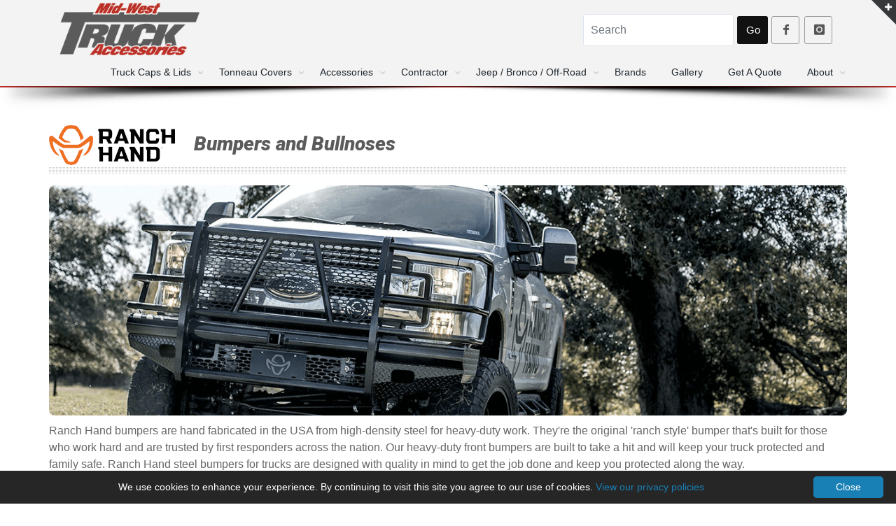

--- FILE ---
content_type: text/html; charset=UTF-8
request_url: https://www.midwesttruckacc.com/accs/ranch-hand/bumpers.php?aid=383
body_size: 12778
content:
<!DOCTYPE html>
<!--[if IE 8]>			<html class="ie ie8"> <![endif]-->
<!--[if IE 9]>			<html class="ie ie9"> <![endif]-->
<!--[if gt IE 9]><!--> <html> <!--<![endif]-->
	<head>
		<meta charset="utf-8" />
		<TITLE>Ranch Hand Bumpers and Bullnoses : Mid-West Truck Accessories : Truck Caps, Bed Covers, Bed Liners, Steps, Truck Accessories</TITLE>
		<meta name="revisit-after" content="7 Days" />
		<meta name="description" content="Ranch-Hand Ranch Hand Bumpers and Bullnoses. Ranch Hand bumpers are hand fabricated in the USA from high-density steel for heavy-duty work. They're the original 'ranch style' bumper that's built for those who work hard and are trusted by first responders across the nation. Our heavy-duty front bumpers are built to take a hit and will keep your truck protected and family safe. Ranch Hand steel bumpers for trucks are designed with quality in mind to get the job done and keep you protected along the way." />
		<meta name="keywords" content="Ranch-Hand, Ranch Hand Bumpers and Bullnoses, mid-west truck accessories, truck caps, bed covers, bed liners, bed slides, running boards, used truck caps, a.r.e., leer, century, ranch, smartcap, atc, access, extang, bedrug, bak, kargomaster, weathertech, husky, michigan, mi, detroit, shelby township, redford, riverview" />
				
		<meta name="robots" content="index,follow" />
		<meta http-equiv="content-language" content="en-us" />		
		<meta http-equiv="X-UA-Compatible" content="IE=edge" />
		<meta name="viewport" content="width=device-width, maximum-scale=1, initial-scale=1, user-scalable=0" />	
		
		<meta property="og:type" content="website" />
		<meta property="og:country-name" content="USA" />
		<meta property="og:region" content="MI" />
		<meta property="og:locale" content="en_US" />
		
		<meta property="og:title" content="Ranch-Hand Ranch Hand Bumpers and Bullnoses : Truck Caps, Bed Covers, Bed Liners, Steps, Truck Accessories" />		
		<meta property="og:description" content="Ranch-Hand Ranch Hand Bumpers and Bullnoses - Ranch Hand bumpers are hand fabricated in the USA from high-density steel for heavy-duty work. They're the original 'ranch style' bumper that's built for those who work hard and are trusted by first responders across the nation. Our heavy-duty front bumpers are built to take a hit and will keep your truck protected and family safe. Ranch Hand steel bumpers for trucks are designed with quality in mind to get the job done and keep you protected along the way." />
				
		<meta property="og:site_name" content="Mid-West Truck Accessories" />
		<meta property="og:url" content="https://www.midwesttruckacc.com/accs/ranch-hand/bumpers.php?aid=383" />

		<meta name="author" content="Mid-West Truck Accessories Inc." />
		<meta name="web_author" content="HamptonDevelopment.us" />
		<meta name="rating" content="General" />
		<meta name="target" content="all" />
		<link rel="canonical" href="https://www.midwesttruckacc.com/accs/ranch-hand/bumpers.php?aid=383" />
		<link rel="shortcut icon" href="/favicon.ico" type="image/x-icon" />
		
		<link href="/assets/plugins/bootstrap/css/bootstrap.min.css" rel="stylesheet" type="text/css" />
		<link href="/assets/css/essentials.css" rel="stylesheet" type="text/css" />
		
		<link href="/assets/css/layout.css" rel="stylesheet" type="text/css" />
		<link href="/assets/css/header.css" rel="stylesheet" type="text/css" />
		<link href="/assets/css/color_scheme/darkblue.css" id="color_scheme" rel="stylesheet" type="text/css" />
				
		<link href="/assets/css/common.css" rel="stylesheet" type="text/css" />
		<link href="/assets/css/fontawesome5151/css/all.css" rel="stylesheet" type="text/css" /> 		
		<link href="/assets/js/lightbox_iframe/css/iframe-lightbox.css" rel="stylesheet" type="text/css" /> 		
		<link href="/assets/css/grids.css" rel="stylesheet" type="text/css" />
		
		<script src="/assets/js/orientation.js"></script>
		

<script async src="https://www.googletagmanager.com/gtag/js?id=UA-215038728-1"></script>
<script>
  window.dataLayer = window.dataLayer || [];
  function gtag(){dataLayer.push(arguments);}
  gtag('js', new Date());
  gtag('config', 'UA-215038728-1');
</script>

		
<style type="text/css">
ul {
  margin: 20;
  padding: 0;
}
</style>
				
	</head>

	<body class="smoothscroll enable-animation">

		<div id="wrapper">
		


		<div id="slidetop">

			<div class="container">
				
				<div class="row">

					<div class="col-md-5" style="color:#DDDDDD;">
						<h6><i class="fa fa-user-circle" aria-hidden="true"></i>
 Mid-West Truck Accessories</h6>
						<p>Welcome to the Mid-West Truck Accessories website. We specialize in the TRUCK / SUV / CUV / JEEP automotive aftermarket and are passionate about the accessory business. Our commitment is to provide you, our customer, with a great experience during and after the sales process.</p>
					</div>



					<div class="col-md-7">
						<h6><i class="icon-envelope"></i> CONTACT INFO</h6>
						
						
						
	<div class="row">
			<div class="col-md-4 col-sm-12" style="color:#DDDDDD;">
			
<font color=#FFFFFF><b>Riverview, MI Location</b></font><br /><br />

Mid-West Truck Accessories<br />
18610 Fort St<br />
Riverview, MI 48193<br /><br />

<a href="/contact.php?dloc=Riverview#map"><span class="badge badge-primary"><i class="fa fa-map-marker"></i> &nbsp; Map To Our Location</span></a><br /><br />


Tel: <a href="tel:17342839650"><font color=#FFFFFF>734-283-9650</font></a><br />

						
			</div>
			<div class="col-md-4 col-sm-12" style="color:#DDDDDD;">
			

<font color=#FFFFFF><b>Redford, MI Location</b></font><br /><br />

Mid-West Truck Accessories<br />
26425 Grand River<br />
Redford, Mi 48240<br /><br />

<a href="/contact.php?dloc=Redford#map"><span class="badge badge-primary"><i class="fa fa-map-marker"></i> &nbsp; Map To Our Location</span></a><br /><br />

Tel: <a href="tel:13135921788"><font color=#FFFFFF>313-592-1788</font></a><br />

			

			</div>
			<div class="col-md-4 col-sm-12" style="color:#DDDDDD;">

<font color=#FFFFFF><b>Shelby Township, MI Location</b></font><br /><br />

Mid-West Truck Accessories<br />
46050 Van Dyke<br />
Shelby Twp, MI 48317<br /><br />

<a href="/contact.php?dloc=Shelby#map"><span class="badge badge-primary"><i class="fa fa-map-marker"></i> &nbsp; Map To Our Location</span></a><br /><br />

Tel: <a href="tel:15867269420"><font color=#FFFFFF>586-726-9420</font></a><br />


			</div>
	</div>
						
						
												
						
						
						
					</div>

				</div>

			</div>

			<a class="slidetop-toggle" href="#"><!-- toggle button --></a>

		</div>		













			






<div class="header_back">			

<div class="container">

<div class="row" style="margin:0px;">
			<div class="col-md-3 col-sm-12">			

						<a class="logo pull-left" href="/">
							<img src="/assets/images/logos/mwta-logo.png" class="img-fluid" style="max-width:200px;" alt="Mid-West Truck Accessories : Truck Caps, Bed Covers, Bed Liners, Steps, Truck Accessories" />
						</a>

			</div>
			
			<div class="col-md-4 col-sm-12" align='center'>

			<div style="width:1px;height:15px;" class="hidden-md-down"></div>			


			</div>
			
			
			<div class="col-md-5 col-sm-12"> <!--  hidden-md-down -->

<div class="float-right mt-10">
<form action="/search.php" method="get" style="margin:0px;">

<table style="margin:0px;"><tr><td><input type="text" name="src" class="form-control" placeholder="Search" style="height:40px;max-width:300px;padding-left:10px;" /></td><td><button class="btn btn-black btn-md" type="submit" style="height:40px;width:44px;">Go</button></td>
<td><a href="https://www.facebook.com/midwesttruckacc/" target="_blank" class="social-icon social-icon-border social-facebook pull-left mt-12" data-toggle="tooltip" data-placement="bottom" title="Facebook" style="height:40px;width:40px;"><i class="icon-facebook"></i></a></td><td><a href="https://www.instagram.com/midwesttruckacc/" target="_blank" class="social-icon social-icon-border social-instagram pull-left mt-12" data-toggle="tooltip" data-placement="bottom" title="Instagram" style="height:40px;width:40px;"><i class="icon-instagram"></i></a></td></tr></table>


</form>
</div>

			</div>
			
</div>

</div> 


				
				


			<div id="header" class="navbar-toggleable-md shadow-after-3 clearfix">

				<!-- TOP NAV -->
				<header id="topNav">
					<div class="container">

						<!-- Mobile Menu Button -->
						<button class="btn btn-mobile" data-toggle="collapse" data-target=".nav-main-collapse">
						<span style="margin-top:-4px;font-weight:600;">MENU</span>	<i class="fa fa-bars"></i>
						</button>



					
												<div class="navbar-collapse collapse float-right nav-main-collapse submenu-light" style="border:0px;">
						<nav class="nav-main">

								
						<ul id="topMain" class="nav nav-pills nav-main">								





								

		
									
									<li class="dropdown mega-menu nav-animate-fadeIn nav-hover-animate img-hover">

										
										<a class="dropdown-toggle" href="#">
											Truck Caps & Lids
										</a>
										
										
										<ul class="dropdown-menu dropdown-menu-clean">
											<li>
												<div class="row">
												
												
												






			
											
													<div class="col-md-10th col-sm-10th">
													    <ul class="list-unstyled">

																																											
															<li><a href="/accs/Exterior/Truck-Caps.mwta" style="font-size:14px;font-weight:400;" class="hidden-lg-up">All Truck Caps</a></li>

																														<li><a href="/accs/Exterior/Truck-Caps.mwta" style="font-size:13px;font-weight:400;text-align:center;min-height:60px;" class="hidden-md-down">All Truck Caps</a></li>
															
														</ul>													


														<span class="hidden-md-down"><a href="/accs/Exterior/Truck-Caps.mwta" class="p-10"><img class="img-fluid rad8" src="/assets/images/navigation/caps/all-caps.jpg" alt="All Truck Caps" /></a></span>

																												
													</div>
																								

								

														
													
													
			
											
													<div class="col-md-10th col-sm-10th">
													    <ul class="list-unstyled">

																																											
															<li><a href="/accs/A.R.E./ref/Truck-Caps.htm" style="font-size:14px;font-weight:400;" class="hidden-lg-up">RealTruck A.R.E. Truck Caps</a></li>

																														<li><a href="/accs/A.R.E./ref/Truck-Caps.htm" style="font-size:13px;font-weight:400;text-align:center;min-height:60px;" class="hidden-md-down">A.R.E. Truck Caps</a></li>

														
														</ul>													

														<span class="hidden-md-down"><a href="/accs/A.R.E./ref/Truck-Caps.htm" class="p-10"><img class="img-fluid rad8" src="/assets/images/navigation/caps/are.jpg" alt="RealTruck A.R.E. Truck Caps" /></a></span>
																												
													</div>
																								

						








			
											
													<div class="col-md-10th col-sm-10th">
													    <ul class="list-unstyled">

																																											
															<li><a href="/accs/Century/ref/Truck-Caps.htm" style="font-size:14px;font-weight:400;" class="hidden-lg-up">Century Truck Caps</a></li>

																														<li><a href="/accs/Century/ref/Truck-Caps.htm" style="font-size:13px;font-weight:400;text-align:center;min-height:60px;" class="hidden-md-down">Century Truck Caps</a></li>

															
														</ul>													

														<span class="hidden-md-down"><a href="/accs/Century/ref/Truck-Caps.htm" class="p-10"><img class="img-fluid rad8" src="/assets/images/navigation/caps/century.jpg" alt="Century Truck Caps" /></a></span>
																												
													</div>
																								





			
											
													<div class="col-md-10th col-sm-10th">
													    <ul class="list-unstyled">

																																											
															<li><a href="/accs/Black-River.htm" style="font-size:14px;font-weight:400;" class="hidden-lg-up">Black River Truck Caps</a></li>

																														<li><a href="/accs/Black-River.htm" style="font-size:13px;font-weight:400;text-align:center;min-height:60px;" class="hidden-md-down">Black River<br>Caps</a></li>

															
														</ul>													

														<span class="hidden-md-down"><a href="/accs/Black-River.htm" class="p-10"><img class="img-fluid rad8" src="/assets/images/navigation/caps/black-river.jpg" alt="Black River Truck Caps" /></a></span>
																												
													</div>
																								





			
											
													<div class="col-md-10th col-sm-10th">
													    <ul class="list-unstyled">

																																											
															<li><a href="/accs/Fas-Top/ref/Truck-Caps.htm" style="font-size:14px;font-weight:400;" class="hidden-lg-up">Fas-Top Truck Caps</a></li>

																														<li><a href="/accs/Fas-Top/ref/Truck-Caps.htm" style="font-size:13px;font-weight:400;text-align:center;min-height:60px;" class="hidden-md-down">Fas-Top Truck Caps</a></li>

															
														</ul>													

														<span class="hidden-md-down"><a href="/accs/Fas-Top/ref/Truck-Caps.htm" class="p-10"><img class="img-fluid rad8" src="/assets/images/navigation/caps/fas-top.jpg" alt="Fas-Top Truck Caps" /></a></span>
																												
													</div>
																								





			
											
													<div class="col-md-10th col-sm-10th">
													    <ul class="list-unstyled">

																																											
															<li><a href="/accs/Leer/ref/Truck-Caps.htm" style="font-size:14px;font-weight:400;" class="hidden-lg-up">Leer Truck Caps</a></li>

																														<li><a href="/accs/Leer/ref/Truck-Caps.htm" style="font-size:13px;font-weight:400;text-align:center;min-height:60px;" class="hidden-md-down">Leer Truck Caps</a></li>

															
														</ul>													

														<span class="hidden-md-down"><a href="/accs/Leer/ref/Truck-Caps.htm" class="p-10"><img class="img-fluid rad8" src="/assets/images/navigation/caps/leer.jpg" alt="Leer Truck Caps" /></a></span>
																												
													</div>
																								









			
											
													<div class="col-md-10th col-sm-10th">
													    <ul class="list-unstyled">

																																											
															<li><a href="/accs/Overland-Vehicle-Systems.htm" style="font-size:14px;font-weight:400;" class="hidden-lg-up">Overland Vehicle Systems Truck Caps</a></li>

																														<li><a href="/accs/Overland-Vehicle-Systems.htm" style="font-size:13px;font-weight:400;text-align:center;min-height:60px;" class="hidden-md-down">Overland Systems</a></li>

															
														</ul>													

														<span class="hidden-md-down"><a href="/accs/Overland-Vehicle-Systems.htm" class="p-10"><img class="img-fluid rad8" src="/assets/images/navigation/caps/ovs.jpg" alt="Overland Vehicle Systems Truck Caps" /></a></span>
																												
													</div>
																								







			
											
													<div class="col-md-10th col-sm-10th">
													    <ul class="list-unstyled">

																																											
															<li><a href="/accs/Ranch/ref/Truck-Caps.htm" style="font-size:14px;font-weight:400;" class="hidden-lg-up">Ranch Truck Caps</a></li>

																														<li><a href="/accs/Ranch/ref/Truck-Caps.htm" style="font-size:13px;font-weight:400;text-align:center;min-height:60px;" class="hidden-md-down">Ranch Truck Caps</a></li>

															
														</ul>													

														<span class="hidden-md-down"><a href="/accs/Ranch/ref/Truck-Caps.htm" class="p-10"><img class="img-fluid rad8" src="/assets/images/navigation/caps/ranch.jpg" alt="Ranch Truck Caps" /></a></span>
																												
													</div>
																								




			
											
													<div class="col-md-10th col-sm-10th">
													    <ul class="list-unstyled">

																																											
															<li><a href="/accs/SmartCap/ref/Truck-Caps.htm" style="font-size:14px;font-weight:400;" class="hidden-lg-up">SmartCap Modular Truck Caps</a></li>

																														<li><a href="/accs/SmartCap/ref/Truck-Caps.htm" style="font-size:13px;font-weight:400;text-align:center;min-height:60px;" class="hidden-md-down">SmartCap Modular Caps</a></li>

															
														</ul>													

														<span class="hidden-md-down"><a href="/accs/SmartCap/ref/Truck-Caps.htm" class="p-10"><img class="img-fluid rad8" src="/assets/images/navigation/caps/smartcap.jpg" alt="SmartCap Modular Truck Caps" /></a></span>
																												
													</div>
																								



			
											
													<div class="col-md-10th col-sm-10th">
													    <ul class="list-unstyled">

																																											
															<li><a href="/accs/Venturous.htm" style="font-size:14px;font-weight:400;" class="hidden-lg-up">Venturous Truck Caps</a></li>

																														<li><a href="/accs/Venturous.htm" style="font-size:13px;font-weight:400;text-align:center;min-height:60px;" class="hidden-md-down">Venturous<br>Truck Caps</a></li>

															
														</ul>													

														<span class="hidden-md-down"><a href="/accs/Venturous.htm" class="p-10"><img class="img-fluid rad8" src="/assets/images/navigation/caps/venturous.jpg" alt="Venturous Truck Caps" /></a></span>
																												
													</div>
																								



























</div><div class="row">

		
		
		
		
		
		
		
		
	
												
												
												


			
											
													<div class="col-md-2" style="width:16.6%">
													    <ul class="list-unstyled">

																																											
															<li><a href="/accs/Contractor/Truck-Caps.mwta" style="font-size:14px;font-weight:400;" class="hidden-lg-up">All Commercial Caps</a></li>

																														<li><a href="/accs/Contractor/Truck-Caps.mwta" style="font-size:13px;font-weight:400;text-align:center;min-height:60px;" class="hidden-md-down">All Commercial<br>Truck Caps</a></li>
															
														</ul>													


														<span class="hidden-md-down"><a href="/accs/Contractor/Truck-Caps.mwta" class="p-10"><img class="img-fluid rad8" src="/assets/images/navigation/caps/all-com.jpg" alt="All Commercial Caps" /></a></span>

																												
													</div>
																								

								

														
													
													
			
											
													<div class="col-md-2" style="width:16.6%">
													    <ul class="list-unstyled">

																																											
															<li><a href="/accs/A.R.E./Contractor/Truck-Caps.htm" style="font-size:14px;font-weight:400;" class="hidden-lg-up">A.R.E. Commercial Caps / Build Your Own</a></li>

																														<li><a href="/accs/A.R.E./Contractor/Truck-Caps.htm" style="font-size:13px;font-weight:400;text-align:center;min-height:60px;" class="hidden-md-down">A.R.E. Commercial Caps Build Your Own</a></li>
														
														</ul>													

														<span class="hidden-md-down"><a href="/accs/A.R.E./Contractor/Truck-Caps.htm" class="p-10"><img class="img-fluid rad8" src="/assets/images/navigation/caps/are-dcu.jpg" alt="A.R.E. Commercial Caps / Build Your Own" /></a></span>
																												
													</div>
																								

						








			
											
													<div class="col-md-2" style="width:16.6%">
													    <ul class="list-unstyled">

																																											
															<li><a href="/accs/Century/Contractor/Truck-Caps.htm" style="font-size:14px;font-weight:400;" class="hidden-lg-up">Century Commercial Caps</a></li>

																														<li><a href="/accs/Century/Contractor/Truck-Caps.htm" style="font-size:13px;font-weight:400;text-align:center;min-height:60px;" class="hidden-md-down">Century Commercial<br>Truck Caps</a></li>

															
														</ul>													

														<span class="hidden-md-down"><a href="/accs/Century/Contractor/Truck-Caps.htm" class="p-10"><img class="img-fluid rad8" src="/assets/images/navigation/caps/century-dcu.jpg" alt="Century Commercial Caps" /></a></span>
																												
													</div>
																								





			
											
													<div class="col-md-2" style="width:16.6%">
													    <ul class="list-unstyled">

																																											
															<li><a href="/accs/Leer/Contractor/Truck-Caps.htm" style="font-size:14px;font-weight:400;" class="hidden-lg-up">Leer Commercial Truck Caps</a></li>

																														<li><a href="/accs/Leer/Contractor/Truck-Caps.htm" style="font-size:13px;font-weight:400;text-align:center;min-height:60px;" class="hidden-md-down">Leer Commercial<br>Truck Caps</a></li>

															
														</ul>													

														<span class="hidden-md-down"><a href="/accs/Leer/Contractor/Truck-Caps.htm" class="p-10"><img class="img-fluid rad8" src="/assets/images/navigation/caps/leer-dcc.jpg" alt="Leer Commercial Truck Caps" /></a></span>
																												
													</div>
																								



			
											
													<div class="col-md-2" style="width:16.6%">
													    <ul class="list-unstyled">

																																											
															<li><a href="/accs/Ranch/Contractor/Truck-Caps.htm" style="font-size:14px;font-weight:400;" class="hidden-lg-up">Ranch Commercial Truck Caps</a></li>

																														<li><a href="/accs/Ranch/Contractor/Truck-Caps.htm" style="font-size:13px;font-weight:400;text-align:center;min-height:60px;" class="hidden-md-down">Ranch Commercial<br>Truck Caps</a></li>

															
														</ul>													

														<span class="hidden-md-down"><a href="/accs/Ranch/Contractor/Truck-Caps.htm" class="p-10"><img class="img-fluid rad8" src="/assets/images/navigation/caps/ranch-workforce.jpg" alt="Ranch Commercial Truck Caps" /></a></span>
																												
													</div>
																								




			
											
													<div class="col-md-2" style="width:16.6%">
													    <ul class="list-unstyled">

																																											
															<li><a href="/preowned_truck_caps.php" style="font-size:14px;font-weight:400;" class="hidden-lg-up">Pre-Owned Truck Caps</a></li>

																														<li><a href="/preowned_truck_caps.php" style="font-size:13px;font-weight:400;text-align:center;min-height:60px;" class="hidden-md-down">Pre-Owned<br />Truck Caps</a></li>

															
														</ul>													

														<span class="hidden-md-down"><a href="/preowned_truck_caps.php" class="p-10"><img class="img-fluid rad8" src="/assets/images/navigation/caps/preowned.jpg" alt="Pre-Owned Truck Caps" /></a></span>
																												
													</div>
																								




		
		


</div>

		
		
											</li>
										</ul>
									</li>



								

		
									
									<li class="dropdown mega-menu nav-animate-fadeIn nav-hover-animate img-hover">

										
										<a class="dropdown-toggle" href="javascript:void(0);">
											Tonneau Covers
										</a>
										
										
										<ul class="dropdown-menu dropdown-menu-clean">
											<li>




<div class="row">
												
												
												


			
											
													<div class="col-md-7th" style="width:14.3%">
													    <ul class="list-unstyled">

																																											
															<li><a href="/accs/Exterior/Tonneau-Covers.mwta" style="font-size:14px;font-weight:400;" class="hidden-lg-up">All Tonneaus</a></li>

																														<li><a href="/accs/Exterior/Tonneau-Covers.mwta" style="font-size:14px;font-weight:400;text-align:center;min-height:60px;" class="hidden-md-down">All Tonneaus</a></li>
															
														</ul>													


														<span class="hidden-md-down"><a href="/accs/Exterior/Tonneau-Covers.mwta" class="p-10"><img class="img-fluid rad8" src="/assets/images/navigation/tonneaus/are.jpg" alt="Tonneau Covers" /></a></span>

																												
													</div>
																								

								

														
													
													
			
											
													<div class="col-md-7th" style="width:14.3%">
													    <ul class="list-unstyled">

																																											
															<li><a href="/accs/A.R.E./ref/Tonneau-Covers.htm" style="font-size:14px;font-weight:400;" class="hidden-lg-up">A.R.E. Tonneaus</a></li>

																														<li><a href="/accs/A.R.E./ref/Tonneau-Covers.htm" style="font-size:14px;font-weight:400;text-align:center;min-height:60px;" class="hidden-md-down">A.R.E. Tonneaus</a></li>
														
														</ul>													

														<span class="hidden-md-down"><a href="/accs/A.R.E./ref/Tonneau-Covers.htm" class="p-10"><img class="img-fluid rad8" src="/assets/images/navigation/tonneaus/all-tonneaus.jpg" alt="A.R.E. Tonneau Covers" /></a></span>
																												
													</div>
																								

						








			
											
													<div class="col-md-7th" style="width:14.3%">
													    <ul class="list-unstyled">

																																											
															<li><a href="/accs/Century/ref/Tonneau-Covers.htm" style="font-size:14px;font-weight:400;" class="hidden-lg-up">Century Tonneaus</a></li>

																														<li><a href="/accs/Century/ref/Tonneau-Covers.htm" style="font-size:14px;font-weight:400;text-align:center;min-height:60px;" class="hidden-md-down">Century Tonneaus</a></li>

															
														</ul>													

														<span class="hidden-md-down"><a href="/accs/Century/ref/Tonneau-Covers.htm" class="p-10"><img class="img-fluid rad8" src="/assets/images/navigation/tonneaus/century.jpg" alt="Century Tonneaus" /></a></span>
																												
													</div>
																								





			
											
													<div class="col-md-7th" style="width:14.3%">
													    <ul class="list-unstyled">

																																											
															<li><a href="/accs/Leer/ref/Tonneau-Covers.htm" style="font-size:14px;font-weight:400;" class="hidden-lg-up">Leer Tonneaus</a></li>

																														<li><a href="/accs/Leer/ref/Tonneau-Covers.htm" style="font-size:14px;font-weight:400;text-align:center;min-height:60px;" class="hidden-md-down">Leer Tonneaus</a></li>

															
														</ul>													

														<span class="hidden-md-down"><a href="/accs/Leer/ref/Tonneau-Covers.htm" class="p-10"><img class="img-fluid rad8" src="/assets/images/navigation/tonneaus/leer.jpg" alt="Leer Tonneaus" /></a></span>
																												
													</div>
																								



			
											
													<div class="col-md-7th" style="width:14.3%">
													    <ul class="list-unstyled">

																																											
															<li><a href="/accs/Ranch/ref/Tonneau-Covers.htm" style="font-size:14px;font-weight:400;" class="hidden-lg-up">Ranch Tonneaus</a></li>

																														<li><a href="/accs/Ranch/ref/Tonneau-Covers.htm" style="font-size:14px;font-weight:400;text-align:center;min-height:60px;" class="hidden-md-down">Ranch Tonneaus</a></li>

															
														</ul>													

														<span class="hidden-md-down"><a href="/accs/Ranch/ref/Tonneau-Covers.htm" class="p-10"><img class="img-fluid rad8" src="/assets/images/navigation/tonneaus/ranch.jpg" alt="Ranch Tonneaus" /></a></span>
																												
													</div>
																								









			
											
													<div class="col-md-7th" style="width:14.3%">
													    <ul class="list-unstyled">

																																											
															<li><a href="/accs/Access/ref/Tonneau-Covers.htm" style="font-size:14px;font-weight:400;" class="hidden-lg-up">Access Tonneaus</a></li>

																														<li><a href="/accs/Access/ref/Tonneau-Covers.htm" style="font-size:14px;font-weight:400;text-align:center;min-height:60px;" class="hidden-md-down">Access Tonneaus</a></li>

															
														</ul>													

														<span class="hidden-md-down"><a href="/accs/Access/ref/Tonneau-Covers.htm" class="p-10"><img class="img-fluid rad8" src="/assets/images/navigation/tonneaus/access.jpg" alt="Access Tonneaus" /></a></span>
																												
													</div>
																								

												
												

													
			
											
													<div class="col-md-7th" style="width:14.3%">
													    <ul class="list-unstyled">

																																											
															<li><a href="/accs/BAK-Industries/ref/Tonneau-Covers.htm" style="font-size:14px;font-weight:400;" class="hidden-lg-up">BAK Tonneaus</a></li>

																														<li><a href="/accs/BAK-Industries/ref/Tonneau-Covers.htm" style="font-size:14px;font-weight:400;text-align:center;min-height:60px;" class="hidden-md-down">BAK Tonneaus</a></li>
															
														</ul>													


														<span class="hidden-md-down"><a href="/accs/BAK-Industries/ref/Tonneau-Covers.htm" class="p-10"><img class="img-fluid rad8" src="/assets/images/navigation/tonneaus/bak.jpg" alt="BAK Tonneaus" /></a></span>

																												
													</div>
																								







</div><div class="row">

		
		





														
													
													
			
											
													<div class="col-md-7th" style="width:14.3%">
													    <ul class="list-unstyled">

																																											
															<li><a href="/accs/Extang/ref/Tonneau-Covers.htm" style="font-size:14px;font-weight:400;" class="hidden-lg-up">Extang Tonneaus</a></li>

																														<li><a href="/accs/Extang/ref/Tonneau-Covers.htm" style="font-size:14px;font-weight:400;text-align:center;min-height:60px;" class="hidden-md-down">Extang Tonneaus</a></li>
														
														</ul>													

														<span class="hidden-md-down"><a href="/accs/Extang/ref/Tonneau-Covers.htm" class="p-10"><img class="img-fluid rad8" src="/assets/images/navigation/tonneaus/extang.jpg" alt="Extang Tonneau Covers" /></a></span>
																												
													</div>
																								

						



			
											
													<div class="col-md-7th" style="width:14.3%">
													    <ul class="list-unstyled">

																																											
															<li><a href="/accs/Fas-Top/ref/Tonneau-Covers.htm" style="font-size:14px;font-weight:400;" class="hidden-lg-up">Fas-Top Tonneaus</a></li>

																														<li><a href="/accs/Fas-Top/ref/Tonneau-Covers.htm" style="font-size:14px;font-weight:400;text-align:center;min-height:60px;" class="hidden-md-down">Fas-Top Tonneaus</a></li>
														
														</ul>													

														<span class="hidden-md-down"><a href="/accs/Fas-Top/ref/Tonneau-Covers.htm" class="p-10"><img class="img-fluid rad8" src="/assets/images/navigation/tonneaus/fas-top.jpg" alt="Fas-Top Tonneau Covers" /></a></span>
																												
													</div>
																								










			
											
													<div class="col-md-7th" style="width:14.3%">
													    <ul class="list-unstyled">

																																											
															<li><a href="/accs/Retrax/ref/Tonneau-Covers.htm" style="font-size:14px;font-weight:400;" class="hidden-lg-up">Retrax Tonneaus</a></li>

																														<li><a href="/accs/Retrax/ref/Tonneau-Covers.htm" style="font-size:14px;font-weight:400;text-align:center;min-height:60px;" class="hidden-md-down">Retrax Tonneaus</a></li>

															
														</ul>													

														<span class="hidden-md-down"><a href="/accs/Retrax/ref/Tonneau-Covers.htm" class="p-10"><img class="img-fluid rad8" src="/assets/images/navigation/tonneaus/retrax.jpg" alt="Retrax Tonneaus" /></a></span>
																												
													</div>
																								





			
											
													<div class="col-md-7th" style="width:14.3%">
													    <ul class="list-unstyled">

																																											
															<li><a href="/accs/Roll-N-Lock/ref/Tonneau-Covers.htm" style="font-size:14px;font-weight:400;" class="hidden-lg-up">Roll-N-Lock Tonneaus</a></li>

																														<li><a href="/accs/Roll-N-Lock/ref/Tonneau-Covers.htm" style="font-size:14px;font-weight:400;text-align:center;min-height:60px;" class="hidden-md-down">Roll-N-Lock Tonneaus</a></li>

															
														</ul>													

														<span class="hidden-md-down"><a href="/accs/Roll-N-Lock/ref/Tonneau-Covers.htm" class="p-10"><img class="img-fluid rad8" src="/assets/images/navigation/tonneaus/roll-n-lock.jpg" alt="Roll-N-Lock Tonneaus" /></a></span>
																												
													</div>
																								





			
											
													<div class="col-md-7th" style="width:14.3%">
													    <ul class="list-unstyled">

																																											
															<li><a href="/accs/Truxedo/ref/Tonneau-Covers.htm" style="font-size:14px;font-weight:400;" class="hidden-lg-up">Truxedo Tonneaus</a></li>

																														<li><a href="/accs/Truxedo/ref/Tonneau-Covers.htm" style="font-size:14px;font-weight:400;text-align:center;min-height:60px;" class="hidden-md-down">Truxedo Tonneaus</a></li>

															
														</ul>													

														<span class="hidden-md-down"><a href="/accs/Truxedo/ref/Tonneau-Covers.htm" class="p-10"><img class="img-fluid rad8" src="/assets/images/navigation/tonneaus/truxedo.jpg" alt="Truxedo Tonneaus" /></a></span>
																												
													</div>
																								









			
											
													<div class="col-md-7th" style="width:14.3%">
													    <ul class="list-unstyled">

																																											
															<li><a href="/accs/UnderCover/ref/Tonneau-Covers.htm" style="font-size:14px;font-weight:400;" class="hidden-lg-up">UnderCover Tonneaus</a></li>


																														<li><a href="/accs/UnderCover/ref/Tonneau-Covers.htm" style="font-size:14px;font-weight:400;text-align:center;min-height:60px;" class="hidden-md-down">UnderCover Tonneaus</a></li>

																	
														</ul>													

														<span class="hidden-md-down"><a href="/accs/UnderCover/ref/Tonneau-Covers.htm" class="p-10"><img class="img-fluid rad8" src="/assets/images/navigation/tonneaus/undercover.jpg" alt="UnderCover Tonneaus" /></a></span>
																												
													</div>
																								









			
											
													<div class="col-md-7th" style="width:14.3%">
													    <ul class="list-unstyled">

																																											
															<li><a href="/accs/ref/Tonneau-Racks.mwta" style="font-size:14px;font-weight:400;" class="hidden-lg-up">Tonneau Rack Systems</a></li>

																														<li><a href="/accs/ref/Tonneau-Racks.mwta" style="font-size:14px;font-weight:400;text-align:center;min-height:60px;" class="hidden-md-down">Tonneau Rack Systems</a></li>

															
														</ul>													

														<span class="hidden-md-down"><a href="/accs/ref/Tonneau-Racks.mwta" class="p-10"><img class="img-fluid rad8" src="/assets/images/navigation/tonneaus/tonneau-racks.jpg" alt="Tonneau Rack Systems" /></a></span>
																												
													</div>
																								












		
		


</div>

		
		
											</li>
										</ul>
									</li>



								

						
		
		
									
									<li class="dropdown mega-menu nav-animate-fadeIn nav-hover-animate img-hover">

										
										<a class="dropdown-toggle" href="javascript:void(0);">
											Accessories
										</a>
										
										
										<ul class="dropdown-menu dropdown-menu-clean">
											<li>




<div class="row">
												
												
												


			
											
													<div class="col-md-2" style="width:16.6%">
													    <ul class="list-unstyled">

																																											
															<li><a href="/accs/Bedliners-Wheel_Well.accs" style="font-size:14px;font-weight:400;" class="hidden-lg-up">Bedliners / Wheel Well</a></li>

																														<li><a href="/accs/Bedliners-Wheel_Well.accs" style="font-size:14px;font-weight:400;text-align:center;min-height:60px;" class="hidden-md-down">Bedliners / Wheel Well</a></li>
															
														</ul>													


														<span class="hidden-md-down"><a href="/accs/Bedliners-Wheel_Well.accs" class="p-10"><img class="img-fluid rad8" src="/assets/images/navigation/accessories/bedliners.jpg" alt="Bedliners / Wheel Well" /></a></span>

																												
													</div>
																								

								

														
													
													
			
											
												    <div class="col-md-2" style="width:16.6%">
													    <ul class="list-unstyled">

																																											
															<li><a href="/accs/Bed_Slides.accs" style="font-size:14px;font-weight:400;;" class="hidden-lg-up">Bed Slide Outs</a></li>

																														<li><a href="/accs/Bed_Slides.accs" style="font-size:14px;font-weight:400;text-align:center;min-height:60px;" class="hidden-md-down">Bed Slide Outs&nbsp;&nbsp;</a></li>
														
														</ul>													

														<span class="hidden-md-down"><a href="/accs/Bed_Slides.accs" class="p-10"><img class="img-fluid rad8" src="/assets/images/navigation/accessories/bedslides.jpg" alt="Bed Slide Outs" /></a></span>
																												
													</div>
																								

						








			
											
													<div class="col-md-2" style="width:16.6%">
													    <ul class="list-unstyled">

																																											
															<li><a href="/accs/Bumpers-Guards.accs" style="font-size:14px;font-weight:400;" class="hidden-lg-up">Bumpers / Grill Guards</a></li>

																														<li><a href="/accs/Bumpers-Guards.accs" style="font-size:14px;font-weight:400;text-align:center;min-height:60px;" class="hidden-md-down">Bumpers / Grill Guards</a></li>

															
														</ul>													

														<span class="hidden-md-down"><a href="/accs/Bumpers-Guards.accs" class="p-10"><img class="img-fluid rad8" src="/assets/images/navigation/accessories/bumpers.jpg" alt="Bumpers / Grill Guards" /></a></span>
																												
													</div>
																								





			
											
													<div class="col-md-2" style="width:16.6%">
													    <ul class="list-unstyled">

																																											
															<li><a href="/accs/Cargo-Storage.accs" style="font-size:14px;font-weight:400;" class="hidden-lg-up">Cargo / Storage / Racks</a></li>

																														<li><a href="/accs/Cargo-Storage.accs" style="font-size:14px;font-weight:400;text-align:center;min-height:60px;" class="hidden-md-down">Cargo / Storage / Racks</a></li>

															
														</ul>													

														<span class="hidden-md-down"><a href="/accs/Cargo-Storage.accs" class="p-10"><img class="img-fluid rad8" src="/assets/images/navigation/accessories/cargo.jpg" alt="Cargo / Storage / Racks" /></a></span>
																												
													</div>
																								



			
											
													<div class="col-md-2" style="width:16.6%">
													    <ul class="list-unstyled">

																																											
															<li><a href="/accs/Interior_Accessories.accs" style="font-size:14px;font-weight:400;" class="hidden-lg-up">Interior Accessories</a></li>

																														<li><a href="/accs/Interior_Accessories.accs" style="font-size:14px;font-weight:400;text-align:center;min-height:60px;" class="hidden-md-down">Interior Accessories</a></li>

															
														</ul>													

														<span class="hidden-md-down"><a href="/accs/Interior_Accessories.accs" class="p-10"><img class="img-fluid rad8" src="/assets/images/navigation/accessories/interior.jpg" alt="Interior Accessories" /></a></span>
																												
													</div>
																								









			
											
													<div class="col-md-2" style="width:16.6%">
													    <ul class="list-unstyled">

																																											
															<li><a href="/accs/Exterior_Accessories.accs" style="font-size:14px;font-weight:400;" class="hidden-lg-up">Exterior Accessories</a></li>

																														<li><a href="/accs/Exterior_Accessories.accs" style="font-size:14px;font-weight:400;text-align:center;min-height:60px;" class="hidden-md-down">Exterior Accessories</a></li>

															
														</ul>													

														<span class="hidden-md-down"><a href="/accs/Exterior_Accessories.accs" class="p-10"><img class="img-fluid rad8" src="/assets/images/navigation/accessories/exterior.jpg" alt="Exterior Accessories" /></a></span>
																												
													</div>
																								

												
												

													







</div><div class="row">

		
		



			
											
													<div class="col-md-7th" style="width:14.3%">
													    <ul class="list-unstyled">

																																											
															<li><a href="/accs/Running_Boards-Steps.accs" style="font-size:14px;font-weight:400;" class="hidden-lg-up">Running Boards / Steps</a></li>

																														<li><a href="/accs/Running_Boards-Steps.accs" style="font-size:14px;font-weight:400;text-align:center;min-height:60px;" class="hidden-md-down">Running Boards / Steps</a></li>
															
														</ul>													


														<span class="hidden-md-down"><a href="/accs/Running_Boards-Steps.accs" class="p-10"><img class="img-fluid rad8" src="/assets/images/navigation/accessories/running-boards.jpg" alt="Running Boards / Steps" /></a></span>

																												
													</div>
																								


														
													
													
			
											
													<div class="col-md-7th" style="width:14.3%">
													    <ul class="list-unstyled">

																																											
															<li><a href="/accs/Lighting.accs" style="font-size:14px;font-weight:400;" class="hidden-lg-up">Lighting</a></li>

																														<li><a href="/accs/Lighting.accs" style="font-size:14px;font-weight:400;text-align:center;min-height:60px;" class="hidden-md-down">Lighting</a></li>
														
														</ul>													

														<span class="hidden-md-down"><a href="/accs/Lighting.accs" class="p-10"><img class="img-fluid rad8" src="/assets/images/navigation/accessories/lighting.jpg" alt="Lighting" /></a></span>
																												
													</div>
																								

						








			
											
													<div class="col-md-7th" style="width:14.3%">
													    <ul class="list-unstyled">

																																											
															<li><a href="/accs/Performance.accs" style="font-size:14px;font-weight:400;" class="hidden-lg-up">Performance</a></li>

																														<li><a href="/accs/Performance.accs" style="font-size:14px;font-weight:400;text-align:center;min-height:60px;" class="hidden-md-down">Performance</a></li>

															
														</ul>													

														<span class="hidden-md-down"><a href="/accs/Performance.accs" class="p-10"><img class="img-fluid rad8" src="/assets/images/navigation/accessories/performance.jpg" alt="Performance" /></a></span>
																												
													</div>
																								





			
											
													<div class="col-md-7th" style="width:14.3%">
													    <ul class="list-unstyled">

																																											
															<li><a href="/accs/Suspension.accs" style="font-size:14px;font-weight:400;" class="hidden-lg-up">Suspension</a></li>

																														<li><a href="/accs/Suspension.accs" style="font-size:14px;font-weight:400;text-align:center;min-height:60px;" class="hidden-md-down">Suspension</a></li>

															
														</ul>													

														<span class="hidden-md-down"><a href="/accs/Suspension.accs" class="p-10"><img class="img-fluid rad8" src="/assets/images/navigation/accessories/suspension.jpg" alt="Suspension" /></a></span>
																												
													</div>
																								





			
											
													<div class="col-md-7th" style="width:14.3%">
													    <ul class="list-unstyled">

																																											
															<li><a href="/accs/Tow,_Winch_and_Plow.accs" style="font-size:14px;font-weight:400;" class="hidden-lg-up">Tow / Winch / Plow</a></li>

																														<li><a href="/accs/Tow,_Winch_and_Plow.accs" style="font-size:14px;font-weight:400;text-align:center;min-height:60px;" class="hidden-md-down">Tow / Winch / Plow</a></li>

															
														</ul>													

														<span class="hidden-md-down"><a href="/accs/Tow,_Winch_and_Plow.accs" class="p-10"><img class="img-fluid rad8" src="/assets/images/navigation/accessories/tow.jpg" alt="Tow / Winch / Plow" /></a></span>
																												
													</div>
																								









			
											
													<div class="col-md-7th" style="width:14.3%">
													    <ul class="list-unstyled">

																																											
															<li><a href="/accs/ref/Storage/Security/Lock-Boxes.mwta" style="font-size:14px;font-weight:400;" class="hidden-lg-up">Safes / Lockboxes</a></li>


																														<li><a href="/accs/ref/Storage/Security/Lock-Boxes.mwta" style="font-size:14px;font-weight:400;text-align:center;min-height:60px;" class="hidden-md-down">Safes / Lockboxes</a></li>

																	
														</ul>													

														<span class="hidden-md-down"><a href="/accs/ref/Storage/Security/Lock-Boxes.mwta" class="p-10"><img class="img-fluid rad8" src="/assets/images/navigation/accessories/safes.jpg" alt="Safes / Lockboxes" /></a></span>
																												
													</div>
																								









			
											
													<div class="col-md-7th" style="width:14.3%">
													    <ul class="list-unstyled">

																																											
															<li><a href="/accs/WeatherTech.htm" style="font-size:14px;font-weight:400;" class="hidden-lg-up">WeatherTech</a></li>

																														<li><a href="/accs/WeatherTech.htm" style="font-size:14px;font-weight:400;text-align:center;min-height:60px;" class="hidden-md-down">WeatherTech</a></li>

															
														</ul>													

														<span class="hidden-md-down"><a href="/accs/WeatherTech.htm" class="p-10"><img class="img-fluid rad8" src="/assets/images/navigation/accessories/weathertech.jpg" alt="WeatherTech" /></a></span>
																												
													</div>
																								












		
		


</div>

		
		
											</li>
										</ul>
									</li>







								

							
		
		
									
									<li class="dropdown mega-menu nav-animate-fadeIn nav-hover-animate img-hover">

										
										<a class="dropdown-toggle" href="javascript:void(0);">
											Contractor
										</a>
										
										
										<ul class="dropdown-menu dropdown-menu-clean">
											<li>









<div class="row">

		
		



			
											
													<div class="col-md-2" style="width:16.6%">
													    <ul class="list-unstyled">

																																											
															<li><a href="/accs/Lighting.mwta" style="font-size:14px;font-weight:400;" class="hidden-lg-up">Lighting</a></li>

																														<li><a href="/accs/Lighting.mwta" style="font-size:14px;font-weight:400;text-align:center;min-height:60px;" class="hidden-md-down">Lighting</a></li>
															
														</ul>													


														<span class="hidden-md-down"><a href="/accs/Lighting.mwta" class="p-10"><img class="img-fluid rad8" src="/assets/images/navigation/accessories/lighting.jpg" alt="Lighting" /></a></span>

																												
													</div>
																								


														
													
													
			
											
													<div class="col-md-2" style="width:16.6%">
													    <ul class="list-unstyled">

																																											
															<li><a href="/accs/Exterior/Toolboxes.mwta" style="font-size:14px;font-weight:400;" class="hidden-lg-up">Tool Boxes</a></li>

																														<li><a href="/accs/Exterior/Toolboxes.mwta" style="font-size:14px;font-weight:400;text-align:center;min-height:60px;" class="hidden-md-down">Tool Boxes</a></li>
														
														</ul>													

														<span class="hidden-md-down"><a href="/accs/Exterior/Toolboxes.mwta" class="p-10"><img class="img-fluid rad8" src="/assets/images/navigation/accessories/toolboxes.jpg" alt="Tool Boxes" /></a></span>
																												
													</div>
																								

						




			
											
													<div class="col-md-2" style="width:16.6%">
													    <ul class="list-unstyled">

																																											
															<li><a href="/accs/Exterior/Bed-Slides.mwta" style="font-size:14px;font-weight:400;" class="hidden-lg-up">Bed Slides</a></li>

																														<li><a href="/accs/Exterior/Bed-Slides.mwta" style="font-size:14px;font-weight:400;text-align:center;min-height:60px;" class="hidden-md-down">Bed Slides</a></li>

															
														</ul>													

														<span class="hidden-md-down"><a href="/accs/Exterior/Bed-Slides.mwta" class="p-10"><img class="img-fluid rad8" src="/assets/images/navigation/accessories/bedslides2.jpg" alt="Bed Slides" /></a></span>
																												
													</div>
																								








			
											
													<div class="col-md-2" style="width:16.6%">
													    <ul class="list-unstyled">

																																											
															<li><a href="/accs/ref/Storage.mwta" style="font-size:14px;font-weight:400;" class="hidden-lg-up">Cargo / Storage</a></li>

																														<li><a href="/accs/ref/Storage.mwta" style="font-size:14px;font-weight:400;text-align:center;min-height:60px;" class="hidden-md-down">Cargo / Storage</a></li>

															
														</ul>													

														<span class="hidden-md-down"><a href="/accs/ref/Storage.mwta" class="p-10"><img class="img-fluid rad8" src="/assets/images/navigation/accessories/cargo.jpg" alt="Cargo / Storage" /></a></span>
																												
													</div>
																								







			
											
													<div class="col-md-2" style="width:16.6%">
													    <ul class="list-unstyled">

																																											
															<li><a href="/accs/ref/Van-Floor-Liners.mwta" style="font-size:14px;font-weight:400;" class="hidden-lg-up">Van Floor Liners</a></li>

																														<li><a href="/accs/ref/Van-Floor-Liners.mwta" style="font-size:14px;font-weight:400;text-align:center;min-height:60px;" class="hidden-md-down">Van Floor Liners</a></li>

															
														</ul>													

														<span class="hidden-md-down"><a href="/accs/ref/Van-Floor-Liners.mwta" class="p-10"><img class="img-fluid rad8" src="/assets/images/navigation/accessories/van-floorliners.jpg" alt="Van Floor Liners" /></a></span>
																												
													</div>
																								





			
											
													<div class="col-md-2" style="width:16.6%">
													    <ul class="list-unstyled">

																																											
															<li><a href="/accs/ref/Van-Shelving-and-Storage.mwta" style="font-size:14px;font-weight:400;" class="hidden-lg-up">Van Shelving / Storage</a></li>

																														<li><a href="/accs/ref/Van-Shelving-and-Storage.mwta" style="font-size:14px;font-weight:400;text-align:center;min-height:60px;" class="hidden-md-down">Van Shelving / Storage</a></li>

															
														</ul>													

														<span class="hidden-md-down"><a href="/accs/ref/Van-Shelving-and-Storage.mwta" class="p-10"><img class="img-fluid rad8" src="/assets/images/navigation/accessories/van-shelving.jpg" alt="Van Shelving / Storage" /></a></span>
																												
													</div>
																								







		
		


</div><div class="row">

		
		




			
											
													<div class="col-md-5th" style="width:20%">
													    <ul class="list-unstyled">

																																											
															<li><a href="/accs/Exterior/Running-Boards/Van.mwta" style="font-size:14px;font-weight:400;" class="hidden-lg-up">Van Running Boards</a></li>


																														<li><a href="/accs/Exterior/Running-Boards/Van.mwta" style="font-size:14px;font-weight:400;text-align:center;min-height:60px;" class="hidden-md-down">Van Running Boards</a></li>

																	
														</ul>													

														<span class="hidden-md-down"><a href="/accs/Exterior/Running-Boards/Van.mwta" class="p-10"><img class="img-fluid rad8" src="/assets/images/navigation/accessories/van-runningboards.jpg" alt="Van Running Boards" /></a></span>
																												
													</div>
																								









			
											
													<div class="col-md-5th" style="width:20%">
													    <ul class="list-unstyled">

																																											
															<li><a href="/accs/ref/Ladder-Racks/Van.mwta" style="font-size:14px;font-weight:400;" class="hidden-lg-up">Van Ladder Racks</a></li>

																														<li><a href="/accs/ref/Ladder-Racks/Van.mwta" style="font-size:14px;font-weight:400;text-align:center;min-height:60px;" class="hidden-md-down">Van Ladder Racks</a></li>

															
														</ul>													

														<span class="hidden-md-down"><a href="/accs/ref/Ladder-Racks/Van.mwta" class="p-10"><img class="img-fluid rad8" src="/assets/images/navigation/accessories/van-ladder-racks.jpg" alt="Van Ladder Racks" /></a></span>
																												
													</div>
																								










			
											
													<div class="col-md-5th" style="width:20%">
													    <ul class="list-unstyled">

																																											
															<li><a href="/accs/Exterior/Accessories/Van.mwta" style="font-size:14px;font-weight:400;" class="hidden-lg-up">Van Accessories</a></li>

																														<li><a href="/accs/Exterior/Accessories/Van.mwta" style="font-size:14px;font-weight:400;text-align:center;min-height:60px;" class="hidden-md-down">Van Accessories</a></li>

															
														</ul>													

														<span class="hidden-md-down"><a href="/accs/Exterior/Accessories/Van.mwta" class="p-10"><img class="img-fluid rad8" src="/assets/images/navigation/accessories/van-accessories.jpg" alt="Van Accessories" /></a></span>
																												
													</div>
																								








			
											
													<div class="col-md-5th" style="width:20%">
													    <ul class="list-unstyled">

																																											
															<li><a href="/accs/Headache-Ladder_Racks.accs" style="font-size:14px;font-weight:400;" class="hidden-lg-up">Headache & Ladder Racks</a></li>

																														<li><a href="/accs/Headache-Ladder_Racks.accs" style="font-size:14px;font-weight:400;text-align:center;min-height:60px;" class="hidden-md-down">Headache & Ladder Racks</a></li>

															
														</ul>													

														<span class="hidden-md-down"><a href="/accs/Headache-Ladder_Racks.accs" class="p-10"><img class="img-fluid rad8" src="/assets/images/navigation/accessories/ladder-racks.jpg" alt="Headache / Ladder Racks" /></a></span>
																												
													</div>
																								






			
											
													<div class="col-md-5th" style="width:20%">
													    <ul class="list-unstyled">

																																											
															<li><a href="/accs/ref/Tonneau-Racks.mwta" style="font-size:14px;font-weight:400;" class="hidden-lg-up">Tonneau Rack Systems</a></li>

																														<li><a href="/accs/ref/Tonneau-Racks.mwta" style="font-size:14px;font-weight:400;text-align:center;min-height:60px;" class="hidden-md-down">Tonneau Rack Systems</a></li>

															
														</ul>													

														<span class="hidden-md-down"><a href="/accs/ref/Tonneau-Racks.mwta" class="p-10"><img class="img-fluid rad8" src="/assets/images/navigation/accessories/tonneau-rack-systems.jpg" alt="Tonneau Rack Systems" /></a></span>
																												
													</div>
																								


	
		


</div>

		
		
		
		
		
		
		
											</li>
										</ul>
									</li>







								

		
									
									<li class="dropdown mega-menu nav-animate-fadeIn nav-hover-animate img-hover">

										
										<a class="dropdown-toggle" href="javascript:void(0);">
											Jeep / Bronco / Off-Road
										</a>
										
										
										<ul class="dropdown-menu dropdown-menu-clean">
											<li>




<div class="row">
												
												
												


			
											
													<div class="col-md-2" style="width:16.67%">
													    <ul class="list-unstyled">

																																											
															<li><a href="/accs/Off-Road/Suspension.mwa" style="font-size:14px;font-weight:400;" class="hidden-lg-up">Suspension</a></li>

																														<li><a href="/accs/Off-Road/Suspension.mwa" style="font-size:14px;font-weight:400;text-align:center;min-height:60px;" class="hidden-md-down">Suspension</a></li>
															
														</ul>													


														<span class="hidden-md-down"><a href="/accs/Off-Road/Suspension.mwa" class="p-10"><img class="img-fluid rad8" src="/assets/images/navigation/off-road/suspension.jpg" alt="Suspension" /></a></span>

																												
													</div>
																								

								

														
													
													
			
											
													<div class="col-md-2" style="width:16.67%">
													    <ul class="list-unstyled">

																																											
															<li><a href="/accs/Off-Road/Lighting.mwa" style="font-size:14px;font-weight:400;" class="hidden-lg-up">Lighting</a></li>

																														<li><a href="/accs/Off-Road/Lighting.mwa" style="font-size:14px;font-weight:400;text-align:center;min-height:60px;" class="hidden-md-down">Lighting</a></li>
														
														</ul>													

														<span class="hidden-md-down"><a href="/accs/Off-Road/Lighting.mwa" class="p-10"><img class="img-fluid rad8" src="/assets/images/navigation/off-road/lightning.jpg" alt="Lighting" /></a></span>
																												
													</div>
																								

						








			
											
													<div class="col-md-2" style="width:16.67%">
													    <ul class="list-unstyled">

																																											
															<li><a href="/accs/Off-Road/Interior/Accessories.mwa" style="font-size:14px;font-weight:400;" class="hidden-lg-up">Interior Accessories</a></li>

																														<li><a href="/accs/Off-Road/Interior/Accessories.mwa" style="font-size:14px;font-weight:400;text-align:center;min-height:60px;" class="hidden-md-down">Interior Accessories</a></li>

															
														</ul>													

														<span class="hidden-md-down"><a href="/accs/Off-Road/Interior/Accessories.mwa" class="p-10"><img class="img-fluid rad8" src="/assets/images/navigation/off-road/int-accessories.jpg" alt="Interior Accessories" /></a></span>
																												
													</div>
																								





			
											
													<div class="col-md-2" style="width:16.67%">
													    <ul class="list-unstyled">

																																											
															<li><a href="/accs/Recovery.mwa" style="font-size:14px;font-weight:400;" class="hidden-lg-up">Recovery</a></li>

																														<li><a href="/accs/Recovery.mwa" style="font-size:14px;font-weight:400;text-align:center;min-height:60px;" class="hidden-md-down">Recovery</a></li>

															
														</ul>													

														<span class="hidden-md-down"><a href="/accs/Recovery.mwa" class="p-10"><img class="img-fluid rad8" src="/assets/images/navigation/off-road/recovery.jpg" alt="Recovery" /></a></span>
																												
													</div>
																								







			
											
													<div class="col-md-2" style="width:16.67%">
													    <ul class="list-unstyled">

																																											
															<li><a href="/accs/Off-Road/Exterior/Accessories.mwa" style="font-size:14px;font-weight:400;" class="hidden-lg-up">Exterior Accessories</a></li>

																														<li><a href="/accs/Off-Road/Exterior/Accessories.mwa" style="font-size:14px;font-weight:400;text-align:center;min-height:60px;" class="hidden-md-down">Exterior Accessories</a></li>

															
														</ul>													

														<span class="hidden-md-down"><a href="/accs/Off-Road/Exterior/Accessories.mwa" class="p-10"><img class="img-fluid rad8" src="/assets/images/navigation/off-road/ext-accessories.jpg" alt="Exterior Accessories" /></a></span>
																												
													</div>
																								









			
											
													<div class="col-md-7th" style="width:16.67%">
													    <ul class="list-unstyled">

																																											
															<li><a href="/accs/Off-Road/Performance.mwa" style="font-size:14px;font-weight:400;" class="hidden-lg-up">Performance</a></li>

																														<li><a href="/accs/Off-Road/Performance.mwa" style="font-size:14px;font-weight:400;text-align:center;min-height:60px;" class="hidden-md-down">Performance</a></li>

															
														</ul>													

														<span class="hidden-md-down"><a href="/accs/Off-Road/Performance.mwa" class="p-10"><img class="img-fluid rad8" src="/assets/images/navigation/off-road/performance.jpg" alt="Performance" /></a></span>
																												
													</div>
																								

							









</div><div class="row">

		
		





			
											
													<div class="col-md-2" style="width:16.67%">
													    <ul class="list-unstyled">

																																											
															<li><a href="/accs/Off-Road/Exterior/Soft-Bikini-and-Hard-Tops.mwa" style="font-size:14px;font-weight:400;" class="hidden-lg-up">Soft, Bikini & Hard Tops</a></li>

																														<li><a href="/accs/Off-Road/Exterior/Soft-Bikini-and-Hard-Tops.mwa" style="font-size:14px;font-weight:400;text-align:center;min-height:60px;" class="hidden-md-down">Soft, Bikini & Hard Tops</a></li>
															
														</ul>													


														<span class="hidden-md-down"><a href="/accs/Off-Road/Exterior/Soft-Bikini-and-Hard-Tops.mwa" class="p-10"><img class="img-fluid rad8" src="/assets/images/navigation/off-road/tops.jpg" alt="Soft, Bikini & Hard Tops" /></a></span>

																												
													</div>
																								



												

													
			
											
													<div class="col-md-2" style="width:16.67%">
													    <ul class="list-unstyled">

																																											
															<li><a href="/accs/Off-Road/Exterior/Running-Boards.mwa" style="font-size:14px;font-weight:400;" class="hidden-lg-up">Running Boards and Steps</a></li>

																														<li><a href="/accs/Off-Road/Exterior/Running-Boards.mwa" style="font-size:14px;font-weight:400;text-align:center;min-height:60px;" class="hidden-md-down">Running Boards and Steps</a></li>
															
														</ul>													


														<span class="hidden-md-down"><a href="/accs/Off-Road/Exterior/Running-Boards.mwa" class="p-10"><img class="img-fluid rad8" src="/assets/images/navigation/off-road/steps.jpg" alt="Running Boards and Steps" /></a></span>

																												
													</div>
																								



														
													
													
			
											
													<div class="col-md-2" style="width:16.67%">
													    <ul class="list-unstyled">

																																											
															<li><a href="/accs/Off-Road/Exterior/Bumpers.mwa" style="font-size:14px;font-weight:400;" class="hidden-lg-up">Bumpers</a></li>

																														<li><a href="/accs/Off-Road/Exterior/Bumpers.mwa" style="font-size:14px;font-weight:400;text-align:center;min-height:60px;" class="hidden-md-down">Bumpers</a></li>
														
														</ul>													

														<span class="hidden-md-down"><a href="/accs/Off-Road/Exterior/Bumpers.mwa" class="p-10"><img class="img-fluid rad8" src="/assets/images/navigation/off-road/bumpers.jpg" alt="Bumpers" /></a></span>
																												
													</div>
																								

						






									
			
											
													<div class="col-md-6 hidden-md-down mt-10 p-40" style="width:50%;text-align:center;">

Please Note: This Section Is Under Construction. <br> More Off Road Products Will Be Added Very Soon. 


																												
													</div>
																								


		
		


</div>

		
		
											</li>
										</ul>
									</li>


										

								
								


						
					







								<li class="nav-animate-fadeIn"><a href="/brands/" class="">Brands</a></li>
								
								
								<li class="nav-animate-fadeIn"><a href="/galleries.php" class="">Gallery</a></li>
								

								<li class=" nav-animate-fadeIn">
									<a href="/contact.php?qr=t&sub=Quote Request">Get A Quote</a>													
								</li>

											
						        <li class="dropdown nav-animate-fadeIn nav-hover-animate">
									<a class="dropdown-toggle" href="javascript:void(0);">About</a>
										<ul class="dropdown-menu">
											<li><a href="/about.php">Company</a></li>
											<li><a href="/about.php#hours">Our Hours</a></li>
											<li><a href="/about.php#locations">Our Locations</a></li>
											<li><a href="/about.php#map">Map & Directions</a></li>
											<li><a href="/contact.php">Contact</a></li>
											<li><a href="/testimonials.php">Testimonials</a></li>
										</ul>																									
								</li>

	
								
								
																		
								</ul>

							
							</nav>
						</div>
						
												
											
						

					</div>
				</header>
				<!-- /Top Nav -->



			</div>
		
	</div>

	
		
<div class="header_hr"></div>	

<img src="/assets/images/radius_shadow.png" class="img-responsive" border=0 style="margin-top:-5px;width:100%;max-height:22px;" />


		
		

<div style="width:1px;height:30px;"></div>
	<div class="container">


<div class="font_hd" style="font-size:28px;font-weight:900;font-style:italic;color:#5B5B5B;margin-bottom:-5px;"> <img src="/accs/ranch-hand/images/Ranch_Hand_Logo.png" class="img-fluid" style="max-width:180px;margin-right:20px;" border=0 alt="Ranch Hand Logo"> Bumpers and Bullnoses </div>
<div class="heading-title heading-dotted" style="margin-bottom:10px;">&nbsp;</div>





<img src="/accs/ranch-hand/images/bumpers-0.jpg" class="img-fluid rad8 mb-10" border=0 alt="Ranch Hand Bumpers and Bullnoses"><br />


Ranch Hand bumpers are hand fabricated in the USA from high-density steel for heavy-duty work. They're the original 'ranch style' bumper that's built for those who work hard and are trusted by first responders across the nation. Our heavy-duty front bumpers are built to take a hit and will keep your truck protected and family safe. Ranch Hand steel bumpers for trucks are designed with quality in mind to get the job done and keep you protected along the way. <br /><br />





	<div class="row">
	
	
	<div class="col-md-4 col-sm-12">
			
<a href="/accs/ranch-hand/images/midnight-bumper-grille.jpg" class="lightbox" data-plugin-options='{"type":"image"}' title="Ranch Hand Midnight Front Bumper"><img src="/accs/ranch-hand/images/midnight-bumper-grille.jpg" class="img-fluid mb-20" border=0 alt="Ranch Hand Midnight Front Bumper"></a>

<div align="center" style="min-height:48px;"><b> Ranch Hand Midnight Front Bumper</b></div>



<div class="toggle toggle-transparent-body">
<label> View Details & Get A Quote &nbsp; <i class="fa fa-arrow-circle-down"></i> </label>
		<div class="toggle-content">
		
<span style="font-size:14px;">


<!-- <div align="right" class="mb-10"><b>  </b></div> -->

Midnight by Ranch Hand was designed for those of you who go hard no matter what you're doing. Forged by hand, Midnight is a full form-fitting front-end replacement bumper constructed of 3/16" thick smooth steel, while only weighing approx. 175lbs. Midnight is our lightest bumper to date without compromising your expectations of a Ranch Hand bumper.<br /><br />

Midnight's brightest feature is the way it fits the front of your truck. A highly adaptable, sleek, aggressive bumper with the tightest fit you can find.<br /><br />

Your truck is awesome, and it's because your personality is all over it. If you want the ability to upfit your truck bumper with light bars, light pods, personalized inserts, or a winch we got you! This product allows you to make your own rules with either the additional protection of a grille guard or the lower profile aesthetic of a bumper.<br /><br />

Midnight is the most customizable bumper Ranch Hand has ever produced with options that enable you to put your personal touch into the smallest of details on a bumper<br /><br />



<a href="/accs/ranch-hand/images/midnight-bumper-grille2.jpg" class="lightbox" data-plugin-options='{"type":"image"}' title="Ranch Hand Midnight Front Bumper With Grille Guard"><img src="/accs/ranch-hand/images/midnight-bumper-grille2.jpg" class="img-fluid mb-20" border=0 alt="Ranch Hand Midnight Front Bumper With Grille Guard"></a>


<div align=center><a href="/contact.php?qr=t&sub=Quote Request For Ranch Hand Midnight Front Bumper With Grille Guard" class="btn btn-primary btn-md">Get A Quote &nbsp;<i class="fa fa-arrow-circle-right"></i></a></div>


<hr>


<a href="/accs/ranch-hand/images/midnight-bumper.jpg" class="lightbox" data-plugin-options='{"type":"image"}' title="Ranch Hand Midnight Front Bumper"><img src="/accs/ranch-hand/images/midnight-bumper.jpg" class="img-fluid mb-20" border=0 alt="Ranch Hand Midnight Front Bumper"></a>



<div align=center><a href="/contact.php?qr=t&sub=Quote Request For Ranch Hand Midnight Front Bumper" class="btn btn-primary btn-md">Get A Quote &nbsp;<i class="fa fa-arrow-circle-right"></i></a></div>


<hr>



<ul>
	<li>Materials:  7 Gauge sheet metal structure &#149; 1/4" Steel mounting brackets &#149; 12 Gauge steel inserts &#149; 12 Gauge tubing on grille
	<li>Sensor + Camera Accommodations: Removable inserts to accommodate camera feature &#149; Pre-drilled holes incorporated into inserts
	<li>Light Accommodations: Center insert slot can accommodate a 32" light bar with non-sensor equipped vehicles & 26" for sensor-equipped vehicles.
	<li>Accommodates factory OEM foglights: 3/5mm Thick textured matte black powder coat &#149; Black anodized stainless steel bolts for inserts &#149; Removable inserts for customization &#149; Angled designs allow for additional ground clearance &#149; Provides far more tire clearance &#149; Lower cutout for increased airflow
</ul>


</span>



	</div> </div> 
			</div> 		

			
			
			
<div class="col-md-4 col-sm-12">
			
<a href="/accs/ranch-hand/images/grille-guard-front-bumper.jpg" class="lightbox" data-plugin-options='{"type":"image"}' title="Ranch Hand Grille Guard Front Bumper"><img src="/accs/ranch-hand/images/grille-guard-front-bumper.jpg" class="img-fluid mb-20" border=0 alt="Ranch Hand Grille Guard Front Bumper"></a>

<div align="center" style="min-height:48px;"><b> Ranch Hand Grille Guard Front Bumper</b></div>



<div class="toggle toggle-transparent-body">
<label> View Details & Get A Quote &nbsp; <i class="fa fa-arrow-circle-down"></i> </label>
		<div class="toggle-content">
		
<span style="font-size:14px;">


<!-- <div align="right" class="mb-10"><b>  </b></div> -->

Grille guard bumpers literally replace your truck's fragile factory bumper with an uncompromising piece of steel. Combining a diamond-plate body with a built-in grille guard, this frame mounted one-piece welded bumper provides maximum wraparound protection for the entire front end of your vehicle.<br /><br />



<a href="/accs/ranch-hand/images/legend-grille-guard2.jpg" class="lightbox" data-plugin-options='{"type":"image"}' title="Ranch Hand Legend Grille Guard Front Bumper"><img src="/accs/ranch-hand/images/legend-grille-guard2.jpg" class="img-fluid mb-20" border=0 alt="Ranch Hand Legend Grille Guard Front Bumper"></a>



<ul>
	<li>    Legend / GRILLE GUARD FRONT BUMPER
	<li>    3/4+ ton trucks
	<li>    Diamond-plate + 4" schedule 40 pipe
	<li>    Not winch-ready
	<li>    Standard receiver
	<li>    Tow hooks retained on most models
	<li>    Powder coat / matte black option
	<li>    Made in America
</ul>



<div align=center><a href="/contact.php?qr=t&sub=Quote Request For Ranch Hand Legend Grille Guard Front Bumper" class="btn btn-primary btn-md">Get A Quote &nbsp;<i class="fa fa-arrow-circle-right"></i></a></div>



<hr>



<a href="/accs/ranch-hand/images/sport-grille-guard.jpg" class="lightbox" data-plugin-options='{"type":"image"}' title="Ranch Hand Sport Grille Guard Front Bumper"><img src="/accs/ranch-hand/images/sport-grille-guard.jpg" class="img-fluid mb-20" border=0 alt="Ranch Hand Sport Grille Guard Front Bumper"></a>



<ul>
	<li>    SPORT / GRILLE GUARD FRONT BUMPER
	<li>    3/4+ ton trucks
	<li>    Diamond-plate + formed channel
	<li>    Winch-ready
	<li>    2" receiver is standard
	<li>    Tow hooks retained on most models
	<li>    Powder coat / matte black option
	<li>    Made in America
</ul>




<div align=center><a href="/contact.php?qr=t&sub=Quote Request For Ranch Hand Sport Grille Guard Front Bumper" class="btn btn-primary btn-md">Get A Quote &nbsp;<i class="fa fa-arrow-circle-right"></i></a></div>


<hr>



<a href="/accs/ranch-hand/images/summit-grille-guard.jpg" class="lightbox" data-plugin-options='{"type":"image"}' title="Ranch Hand Summit Grille Guard Front Bumper"><img src="/accs/ranch-hand/images/summit-grille-guard.jpg" class="img-fluid mb-20" border=0 alt="Ranch Hand Summit Grille Guard Front Bumper"></a>



<ul>
	<li>    SUMMIT / GRILLE GUARD FRONT BUMPER
	<li>    1/2+ ton trucks
	<li>    Diamond-plate
	<li>    Not winch-ready
	<li>    No receiver
	<li>    Tow hooks retained on some models
	<li>    Powder coat / matte black option
	<li>    Made in America
</ul>



<div align=center><a href="/contact.php?qr=t&sub=Quote Request For Ranch Hand Summit Grille Guard Front Bumper" class="btn btn-primary btn-md">Get A Quote &nbsp;<i class="fa fa-arrow-circle-right"></i></a></div>


</span>



	</div> </div> 
			</div> 			
			
			
			
			
			
			
			
			
			<div class="col-md-4 col-sm-12">
			
<a href="/accs/ranch-hand/images/bullnose-front-bumper.jpg" class="lightbox" data-plugin-options='{"type":"image"}' title="Ranch Hand Bullnose Front Bumper"><img src="/accs/ranch-hand/images/bullnose-front-bumper.jpg" class="img-fluid mb-20" border=0 alt="Ranch Hand Bullnose Front Bumper"></a>

<div align="center" style="min-height:48px;"><b> Ranch Hand Bullnose Front Bumper</b></div>



<div class="toggle toggle-transparent-body">
<label> View Details & Get A Quote &nbsp; <i class="fa fa-arrow-circle-down"></i> </label>
		<div class="toggle-content">
		
<span style="font-size:14px;">


<!-- <div align="right" class="mb-10"><b>  </b></div> -->

Bullnose front bumpers bring all the attention and authority to front and center enforcing the significant strength of Ranch Hand bumpers. Designed for the off-road enthusiast who wants the protection of a front bumper replacement without the wrap around grille guard, the body of the steel bumper paired with the bullnose pipe make for a solid center point of defense.<br /><br />



<a href="/accs/ranch-hand/images/bullnose-legend.jpg" class="lightbox" data-plugin-options='{"type":"image"}' title="Ranch Hand Legend Bullnose Front Bumper"><img src="/accs/ranch-hand/images/bullnose-legend.jpg" class="img-fluid mb-20" border=0 alt="Ranch Hand Legend Bullnose Front Bumper"></a>


<ul>
	<li>LEGEND / Bullnose Front Bumper
	<li>3/4+ ton trucks
	<li>Standard bull nose
	<li>Diamond-plate + 4" schedule 40 pipe
	<li>Not winch-ready
	<li>Light mounts on some models
	<li>Standard receiver
	<li>Tow hooks retained on most models
	<li>Powder coat / matte black option
	<li>Made in America
</ul>


<div align=center><a href="/contact.php?qr=t&sub=Quote Request For Ranch Hand Legend Bullnose Front Bumper" class="btn btn-primary btn-md">Get A Quote &nbsp;<i class="fa fa-arrow-circle-right"></i></a></div>

<hr>

<a href="/accs/ranch-hand/images/bullnose-summit.jpg" class="lightbox" data-plugin-options='{"type":"image"}' title="Ranch Hand Summit Bullnose Front Bumper"><img src="/accs/ranch-hand/images/bullnose-summit.jpg" class="img-fluid mb-20" border=0 alt="Ranch Hand Summit Bullnose Front Bumper"></a>


<ul>
	<li>    SUMMIT / Bullnose Front Bumper
	<li>    1/2+ ton trucks
	<li>    Standard bull nose
	<li>    Diamond-plate
	<li>    Not winch-ready
	<li>    Light mounts on some models
	<li>    No receiver option
	<li>    Tow hooks retained on most models
	<li>    Powder coat / matte black option
	<li>    Made in America
</ul>



<div align=center><a href="/contact.php?qr=t&sub=Quote Request For Ranch Hand Summit Bullnose Front Bumper" class="btn btn-primary btn-md">Get A Quote &nbsp;<i class="fa fa-arrow-circle-right"></i></a></div>


</span>



	</div> </div> 
			</div> 	
	
	
	
	</div> 	
	
	
	
	











<div style="width:1px;height:20px;"></div>


	<div class="row">
	
	
			
			
			
			<div class="col-md-4 col-sm-12">
			
<a href="/accs/ranch-hand/images/sport-winch-ready.jpg" class="lightbox" data-plugin-options='{"type":"image"}' title="Ranch Hand Sport Winch Ready Front Bumper"><img src="/accs/ranch-hand/images/sport-winch-ready.jpg" class="img-fluid mb-20" border=0 alt="Ranch Hand Sport Winch Ready Front Bumper"></a>

<div align="center" style="min-height:48px;"><b> Ranch Hand Sport Winch Ready Front Bumper</b></div>



<div class="toggle toggle-transparent-body">
<label> View Details & Get A Quote &nbsp; <i class="fa fa-arrow-circle-down"></i> </label>
		<div class="toggle-content">
		
<span style="font-size:14px;">


<!-- <div align="right" class="mb-10"><b>  </b></div> -->

Winch ready front bumpers were created to do some hard work. The 16.5K winch option holds up to a 16,500 lb. Warn winch and is available for certain 3/4 ton and bigger trucks. The Sport Series and Horizon Series winch ready bumpers are ready for work or adventure. <br /><br />


<ul>
	<li>    SPORT / WINCH READY FRONT BUMPER
	<li>    3/4+ ton trucks
	<li>    Optional bull nose
	<li>    Diamond-plate
	<li>    Winch-ready
	<li>    Light mounts for factory fog lights only
	<li>    Receiver option
	<li>    Tow hooks retained on most models
	<li>    Powder coat / matte black option
	<li>    Made in America
</ul>


</span>

<div align=center><a href="/contact.php?qr=t&sub=Quote Request For Ranch Hand Sport Winch Ready Front Bumper" class="btn btn-primary btn-md">Get A Quote &nbsp;<i class="fa fa-arrow-circle-right"></i></a></div>



	</div> </div> 
			</div> 			
			
			
			<div class="col-md-4 col-sm-12">
			
<a href="/accs/ranch-hand/images/legend-back-bumper.jpg" class="lightbox" data-plugin-options='{"type":"image"}' title="Ranch Hand Legend Back Bumper"><img src="/accs/ranch-hand/images/legend-back-bumper.jpg" class="img-fluid mb-20" border=0 alt="Ranch Hand Legend Back Bumper"></a>

<div align="center" style="min-height:48px;"><b> Ranch Hand Legend Back Bumper</b></div>



<div class="toggle toggle-transparent-body">
<label> View Details & Get A Quote &nbsp; <i class="fa fa-arrow-circle-down"></i> </label>
		<div class="toggle-content">
		
<span style="font-size:14px;">


<!-- <div align="right" class="mb-10"><b>  </b></div> -->

The protective counterpart to front bumpers and grille guards, Ranch Hand Back Bumpers offer a substantial replacement for your fragile factory bumper. All of Ranch Hand's back bumpers are designed to guarantee towing confidence and are available in different series which are engineered to meet differing needs and expectations. Whether you need to tow a trailer or want to display the strength and style of smooth steel, Ranch Hand back bumpers are the strongest and most dependable back bumper option in our industry. <br /><br />



<ul>
	<li>    LEGEND / Back Bumper
	<li>    3/4+ ton trucks
	<li>    Diamond-plate + 4" schedule 40 pipe
	<li>    No built-in step
	<li>    Factory lights retained
	<li>    Bolt on receiver option available
	<li>    LED lights standard on most models
	<li>    Black powder coat
	<li>    Made in America
</ul>


</span>

<div align=center><a href="/contact.php?qr=t&sub=Quote Request For Ranch Hand Legend Back Bumper" class="btn btn-primary btn-md">Get A Quote &nbsp;<i class="fa fa-arrow-circle-right"></i></a></div>



	</div> </div> 
			</div> 	
	
	
	
	
	<div class="col-md-4 col-sm-12">
			
<a href="/accs/ranch-hand/images/sport-back-bumper.jpg" class="lightbox" data-plugin-options='{"type":"image"}' title="Ranch Hand Sport Back Bumper"><img src="/accs/ranch-hand/images/sport-back-bumper.jpg" class="img-fluid mb-20" border=0 alt="Ranch Hand Sport Back Bumper"></a>

<div align="center" style="min-height:48px;"><b> Ranch Hand Sport Back Bumper</b></div>



<div class="toggle toggle-transparent-body">
<label> View Details & Get A Quote &nbsp; <i class="fa fa-arrow-circle-down"></i> </label>
		<div class="toggle-content">
		
<span style="font-size:14px;">


<!-- <div align="right" class="mb-10"><b>  </b></div> -->

The protective counterpart to front bumpers and grille guards, Ranch Hand Back Bumpers offer a substantial replacement for your fragile factory bumper. All of Ranch Hand's back bumpers are designed to guarantee towing confidence and are available in different series which are engineered to meet differing needs and expectations. Whether you need to tow a trailer or want to display the strength and style of smooth steel, Ranch Hand back bumpers are the strongest and most dependable back bumper option in our industry. <br /><br />




<ul>
	<li>    SPORT / Back Bumper
	<li>    1/2+ ton trucks
	<li>    Diamond-plate + 3/16" formed channel
	<li>    Built-in step (most)
	<li>    Factory lights retained
	<li>    Factory receiver retained
	<li>    LED lights come standard
	<li>    Black powder coat
	<li>    Made in America
</ul>



</span>

<div align=center><a href="/contact.php?qr=t&sub=Quote Request For Ranch Hand Sport Back Bumper" class="btn btn-primary btn-md">Get A Quote &nbsp;<i class="fa fa-arrow-circle-right"></i></a></div>



	</div> </div> 
			</div> 	
	
	</div> 
















<div style="width:1px;height:40px;"></div>


<div class="row">
	<div class="col-md-12 col-sm-12">
<div align=center><b>*Prices may vary depending on truck model. Installation fees may apply.</b></div>
	</div>
</div>

<div style="width:1px;height:50px;"></div>

					

	</div>
		
			
			


			<!-- FOOTER -->
						
			<footer id="footer">
			
<div class="header_hr"></div>

				<div class="container">

					<div class="row">
						
						<div class="col-md-3">
							<img class="footer-logo img-fluid mb-10 rad8" src="/assets/images/logos/mta-logo-wb.png" style="max-width:225px;" alt="Mid-West Truck Accessories : Truck Caps, Bed Covers, Bed Liners, Steps, Truck Accessories" />

							Our Three Michigan Locations<br /><div style="width:1px;height:10px;"></div>
							
							
							 <a href="/about.php?dloc=Riverview#map"><i class="fa fa-map-marker"></i> Riverview, Michigan</a><br />
							 <div style="display:inline;display:inline-block;width:20px;"></div>18610 Fort St.<br />
     						 <div style="display:inline;display:inline-block;width:20px;"></div>Riverview, MI 48193<br />
							 <a href="tel:17342839650" onclick="submitFunction1();"><i class="fa fa-phone"></i> 734-283-9650</a><br />
							 <br />
							 
							 
							 <a href="/about.php?dloc=Redford#map"><i class="fa fa-map-marker"></i> Redford, Michigan</a><br />							 
							 <div style="display:inline;display:inline-block;width:20px;"></div>26425 Grand River<br />
							 <div style="display:inline;display:inline-block;width:20px;"></div>Redford, Mi 48240<br />
							 <a href="tel:13135921788" onclick="submitFunction2();"><i class="fa fa-phone"></i> 313-592-1788</a><br />

							 <br />
							 
							 <a href="/about.php?dloc=Shelby#map"><i class="fa fa-map-marker"></i> Shelby Township, Michigan</a><br />
							 <div style="display:inline;display:inline-block;width:20px;"></div>46050 Van Dyke<br />
							 <div style="display:inline;display:inline-block;width:20px;"></div>Shelby Twp, MI 48317<br />
							 <a href="tel:15867269420" onclick="submitFunction3();"><i class="fa fa-phone"></i> 586-726-9420</a><br />
							 <br />
													
							
							

							

						</div>
						
						
<div class="col-md-3">

	<h4 class="letter-spacing-1">OUR BUSINESS HOURS</h4>
	Mon - Fri: &nbsp; 9:00am to 5:30pm EST<br />          
	Saturday & Sunday: &nbsp; Closed<br />


<br />


<h4 class="letter-spacing-1">FEATURED PRODUCT</h4><a href="https://www.midwesttruckacc.com/accs/weathertech/cargo_tech.php"><img src="/media_files/indexer/full/IND_911754.jpg" border=0 alt="WeatherTech CargoTech" class="img-fluid rad5"></a><br /><div align='center' class='mb-10 hidden-lg-up'><a href="https://www.midwesttruckacc.com/accs/weathertech/cargo_tech.php" style='font-size:16px;font-weight:400;color:#FFFFFF;'>WeatherTech CargoTech</a></div><div align='center' class='mb-10 hidden-md-down'><a href="https://www.midwesttruckacc.com/accs/weathertech/cargo_tech.php" style='font-size:13px;font-weight:400;color:#FFFFFF;'>WeatherTech CargoTech</a></div><div class='mb-10 hidden-lg-up' style='font-size:16px;font-weight:400;color:#FFFFFF;text-align:left;'><br />
The CargoTech system integrates with either the WeatherTech Cargo Liner, standard carpeted surface of your car trunk, or SUV cargo area to aid in securing large or unusually shaped items, such as grocery bags, or plants. Molded from two different materials, the WeatherTech CargoTech system couples a durable plastic &quot;fence&quot; with a super-grippy underside to ensure your goods remain stable. Sold as a set-of-four.</div><div class='mb-10 hidden-md-down' style='font-size:13px;font-weight:400;color:#FFFFFF;text-align:left;'><br />
The CargoTech system integrates with either the WeatherTech Cargo Liner, standard carpeted surface of your car trunk, or S... <a href="https://www.midwesttruckacc.com/accs/weathertech/cargo_tech.php">Read More &#8680;</a></div>
	
</div>

												

						<div class="col-md-3">

							<!-- Links -->
							<h4 class="letter-spacing-1">PRODUCTS & SERVICES</h4>
							<ul class="footer-links list-unstyled">
								<li><a href="/">Home</a></li>								
								<li><a href="/about.php">About Us</a></li>
								<li><a href="/about.php#locations">Locations</a></li>
								

																
								<li><a href="/accs/">Product Index</a></li>
								<li><a href="/brands/">Brands We Carry</a></li>							
								<li><a href="/preowned-truck-caps.php">Pre-owned Truck Caps</a></li>
								<li><a href="/installation-services.php">Installation Services</a></li>								
								<li><a href="/auto-dealer.php">Auto Dealer</a></li>
								
								<li><a href="/fleet-leasing-accounts.php">Fleet - Leasing - Municipalities</a></li>
								
								
	

				                <li><a href="/testimonials.php">Testimonials</a></li>
								<li><a href="/careers.php">Careers</a></li>
								<li><a href="/phone-orders.php">Phone Orders</a></li>								
								<li><a href="/contact.php?qr=t">Get A Quote</a></li>
								<li><a href="/contact.php">Contact Us</a></li>
								
								
								
								
							</ul>
							<!-- /Links -->

						</div>

						<div class="col-md-3">

							<!-- Newsletter Form -->
							<h4 class="letter-spacing-1">KEEP IN TOUCH</h4>
							<p>Subscribe to Our Newsletter to get Important News &amp; Offers</p><br />



							<form class="validate" action="/assets/php/newsletter.php" method="post" data-success="Subscribed! Thank you!" data-toastr-position="bottom-right">
								<div class="input-group">
									<span class="input-group-addon"><i class="fa fa-envelope"></i></span>
									<input type="email" id="email" name="email" class="form-control required" placeholder="Enter your Email">
									<span class="input-group-btn">
										<button class="btn btn-success" type="submit">Subscribe</button>
									</span>
								</div>
							</form>

													

							
							<!-- /Newsletter Form -->
							
							
								<!-- Social Icons -->
							<div class="margin-top-20">
								<a href="https://www.facebook.com/midwesttruckacc/" target="_blank" class="social-icon social-icon-border social-facebook pull-left" data-toggle="tooltip" data-placement="top" title="Facebook">

									<i class="icon-facebook"></i>
									<i class="icon-facebook"></i>
								</a>
								
								<a href="https://www.instagram.com/midwesttruckacc/" target="_blank" class="social-icon social-icon-border social-gplus pull-left" data-toggle="tooltip" data-placement="top" title="Instagram">
									<i class="icon-instagram"></i>
									<i class="icon-instagram"></i>
								</a>

		
								
					
							</div>
							<!-- /Social Icons -->
							
							
<br />

<div align=center style="margin:0px;"><table width=100% style="margin:0px;"><tr>
<td><img class="img-fluid" src="/assets/images/cc/Visa.png" style="max-width:50px;" alt="Visa" /></td>
<td><img class="img-fluid" src="/assets/images/cc/Mastercard.png" style="max-width:50px;" alt="Mastercard" /></td>
<td><img class="img-fluid" src="/assets/images/cc/Discover-Network.png" style="max-width:50px;" alt="Discover" /></td>
<td><img class="img-fluid" src="/assets/images/cc/American-Express.png" style="max-width:50px;" alt="American Express" /></td>
</tr></table></div>					
					
							
							
							<br /><br />
							
							
							
							
						</div>
						
						
						

					</div>

				</div>

				<div class="copyright">
					<div class="container">
						<ul class="float-right m-0 list-inline mobile-block">
						<li><a href="/privacy.php#terms">Terms &amp; Conditions</a></li>
							<li>&bull;</li>
							<li><a href="/privacy.php">Privacy</a></li>
						</ul>
						&copy; All Rights Reserved, Mid-West Truck Accessories Inc.					</div>
				</div>
			</footer>
			
		</div>
		</div> 
		<a href="#" id="toTop"></a>
		
		<div id="preloader">
			<div class="inner">
				<span class="loader"></span>
			</div>
		</div>
		
		



<script type="text/javascript" id="cookieinfo"
	src="/assets/js/cookieinfo.min.js"
	data-cookie="CIS1"
	data-bg="#262626"
	data-fg="#FFFFFF"
	data-link="#1980B6"
	data-divlink="#FFFFFF"
	data-divlinkbg="#1980B6"	
	data-message="We use cookies to enhance your experience. By continuing to visit this site you agree to our use of cookies. "
    data-linkmsg="View our privacy policies"
	data-moreinfo="/privacy.php"
	data-text-align="center"
	data-zindex="5"	
    data-close-text="Close">
</script>


		

		
		<script type="text/javascript">var plugin_path = '/assets/plugins/';</script>
		<script type="text/javascript" src="/assets/plugins/jquery/jquery-2.2.3.min.js"></script>

		<script type="text/javascript" src="/assets/js/scripts.js"></script>
		
				<script type="text/javascript" src="/assets/plugins/slider.revolution/js/jquery.themepunch.tools.min.js"></script>
		<script type="text/javascript" src="/assets/plugins/slider.revolution/js/jquery.themepunch.revolution.min.js"></script>
		
				<script src="/assets/js/lightbox_iframe/js/iframe-lightbox.js"></script>
		<script>
		[].forEach.call(document.getElementsByClassName("iframe-lightbox-link"), function(el) {
  		el.lightbox = new IframeLightbox(el);
		});
		</script>
		
		
		<script type="text/javascript" src="/assets/js/view/revolution_slider.js"></script>



		
<script type="text/javascript">
  var _userway_config = {
    position: '5',
    size: 'small',
    color: '#1980B6',
    type: '1',
    statement_text: "Accessibility Statement",
    statement_url: "https://www.midwesttruckacc.com/accessibility.php",
    mobile: true,
    account: 'bPajNlzJtV'
  };
</script>
<script type="text/javascript" src="https://cdn.userway.org/widget.js"></script>




	

<script type="text/javascript">

function submitFunction1() {
   $.ajax({
        url: '/assets/scripts/cstat.php',
        type: 'post',        
		data: {'CSUB': 't', 'clink': '9769c201b88f46a83dabfc1b9f97a033', 'loc': 'Riverview'},
        success: function(data, status) {
          if(data == "ok") {
            document.getElementById("output").innerHTML = "Data sent";
          }
        },
        error: function(xhr, desc, err) {
          console.log(xhr);
          console.log("Details: " + desc + "\nError:" + err);
        }
      });
}


function submitFunction2() {
   $.ajax({
        url: '/assets/scripts/cstat.php',
        type: 'post',        
		data: {'CSUB': 't', 'clink': '9769c201b88f46a83dabfc1b9f97a033', 'loc': 'Redford'},
        success: function(data, status) {
          if(data == "ok") {
            document.getElementById("output").innerHTML = "Data sent";
          }
        },
        error: function(xhr, desc, err) {
          console.log(xhr);
          console.log("Details: " + desc + "\nError:" + err);
        }
      });
}

function submitFunction3() {
   $.ajax({
        url: '/assets/scripts/cstat.php',
        type: 'post',        
		data: {'CSUB': 't', 'clink': '9769c201b88f46a83dabfc1b9f97a033', 'loc': 'Shelby'},
        success: function(data, status) {
          if(data == "ok") {
            document.getElementById("output").innerHTML = "Data sent";
          }
        },
        error: function(xhr, desc, err) {
          console.log(xhr);
          console.log("Details: " + desc + "\nError:" + err);
        }
      });
}

</script>


	
	</body>
</html>

--- FILE ---
content_type: text/css
request_url: https://www.midwesttruckacc.com/assets/css/common.css
body_size: 2877
content:

@import url('https://fonts.googleapis.com/css2?family=Roboto:ital,wght@0,400;0,500;0,700;0,900;1,500;1,700;1,900&display=swap');

/* -- Title Font  -- */
.font_hd {
  font-family: 'Roboto', sans-serif;
}

body {
  background-color:#FFFFFF; 
}

/* -- Button Layout Override  -- */

.info-cell {
  background: #ECECEC;
  background-color:#ECECEC;
  color:#404040;
}

.btn-primary {
  background: #F1F1F1;
  color: #404040;
  border: 1px solid #CFCFCF;	
}

.btn-primary:hover, .btn-primary:focus, .btn-primary:active, .btn-primary.active, .open > .dropdown-toggle.btn-primary {
  background: #E7E7E7;
  color: #404040;
  border: 1px solid #CFCFCF;	
}

.btn-primary:active, .btn-primary.active {
  background: #E7E7E7;
  box-shadow: none;
  border: 1px solid #CFCFCF;	
}

/* -- Button Layout Override Primary2  -- */

.btn-primary2 {
  background: #262626;
  color: #FFFFFF;
  border: 1px solid #C3C3C3;	
}

.btn-primary2:hover, .btn-primary2:focus, .btn-primary2:active, .btn-primary2.active, .open > .dropdown-toggle.btn-primary2 {
  background: #5B5B5B;
  color: #FFFFFF;
  border: 1px solid #C3C3C3;	
}

.btn-primary2:active, .btn-primary2.active {
  background: #5B5B5B;
  box-shadow: none;
  border: 1px solid #C3C3C3;	
}

.header_contact {
  position: relative;
  top:15px;
  font-size:12pt; 
  text-align:right;
  font-weight:600;
  font-style:italic;
  color:#FDFCF7; 
  padding:10px;
  max-width: 290px;
}

.img-hover img {
  -webkit-transition: all .3s ease; /* Safari and Chrome */
  -moz-transition: all .3s ease; /* Firefox */
  -o-transition: all .3s ease; /* IE 9 */
  -ms-transition: all .3s ease; /* Opera */
  transition: all .3s ease;
  overflow:hidden;
}

.img-hover img:hover {
  -webkit-backface-visibility: hidden;
  backface-visibility: hidden;
  -webkit-transform:translateZ(0) scale(1.40); /* Safari and Chrome */
  -moz-transform:scale(1.30); /* Firefox */
  -ms-transform:scale(1.30); /* IE 9 */
  -o-transform:translatZ(0) scale(1.30); /* Opera */
  transform:translatZ(0) scale(1.30);
}
   
.header_back {
  background-color:#F3F3F3;
}

.header_hr {
  background-color:#BB2D26;
  height:2px;
  width:100%;
}


/* -- Footer Override  -- */

#footer {
  font-size:14px;
  color: rgba(255,255,255,0.9);
  display: block;

  background: #3B3B3B;
		
  background: -moz-linear-gradient(top, #3B3B3B 0%, #414141 100%);
  background: -webkit-gradient(linear, left top, left bottom, color-stop(0%, #1a1d2b), color-stop(100%, #414141));
  background: -webkit-linear-gradient(top, #3B3B3B 0%, #414141 100%);
  background: -o-linear-gradient(top, #3B3B3B 0%, #414141 100%);
  background: -ms-linear-gradient(top, #3B3B3B 0%, #414141 100%);
  background: linear-gradient(to bottom, #3B3B3B 0%,#414141 100%);
  filter: progid:DXImageTransform.Microsoft.gradient(startColorstr='#3B3B3B', endColorstr='#414141',GradientType=0 );	
  
}

#footer a {
  color: rgba(255,255,255,0.8);
  text-decoration:none;
}

#footer a:hover {
  color: rgba(255,255,255,1.0);
}

#footer ul.footer-links>li>a {
  color: rgba(255,255,255,0.8);
}

#footer ul.footer-links>li>a:hover {
  color: rgba(255,255,255,1.0);
}


.anchor {
  position: relative;
  top: -130px;
}

.anchor2 {
  position: relative;
  top: -240px;
}

select, input, textarea, option {
  color: #404040;
}

input:autofill {
  background-color: #FFFFFF !important;
  background-image: none !important;
  color: #404040 !important;
}

a {
  text-decoration: none;
}

/* -- Button Word Wrap -- */
.btn_wrap {
  white-space:normal !important; 
  word-wrap: break-word;  !important;
  word-break: normal;  !important;
  height: auto;
}

/* -- Search Results Button -- */
.srch_btn {
  display:grid;
  place-content:center;
  white-space:normal !important; 
  word-wrap: break-word;  !important;
  word-break: normal;  !important;
  height: auto;
  min-height:60px;
  line-height:1.3em;
}

/* -- Div Table -- */
.div_table {
  display: table;
  width:100%;
  padding:5px;
}
.trt { display: table-row; }
.tdt { display: table-cell; }

.nobreak {
  display:inline;
  display:inline-block;
}

.rad5 {
  border-radius: 5px;
  -moz-border-radius: 5px;
  -webkit-border-radius: 5px; 
}

.rad8 {
  border-radius: 8px;
  -moz-border-radius: 8px;
  -webkit-border-radius: 8px; 
}

.rad10 {
  border-radius: 10px;
  -moz-border-radius: 10px;
  -webkit-border-radius: 10px; 
}

.bxshadow1 {
  -moz-box-shadow: 0px 0px 8px #404040;
  -webkit-box-shadow: 0px 0px 8px #404040;
  box-shadow: 0px 0px 8px #404040;
}

.bxshadow2 {
  -moz-box-shadow: 0px 0px 8px #808080;
  -webkit-box-shadow: 0px 0px 8px #808080;
  box-shadow: 0px 0px 8px #808080;
}

/* -- Navagation   -- */

/* submenu */
#topNav ul.dropdown-menu {					
  /* -- min-width:170px;  -- */
  min-width:220px;				
}

/* submenu level 1 standard w/images */
#topNav ul.dropdown-menu.std {	
  min-width:300px;
  margin-left: 0px;
}

/* submenu level 1 mega w/images */
#topNav ul.dropdown-menu.meg {	
  min-width:300px;
  margin-left: 90px;		
}

/* submenu level 2 mega w/images */
#topNav ul.dropdown-menu.meg2 {	
  min-width:300px;
  margin-left: 90px;			
}

.nav-img40 {
  max-width:40px;
  margin-right:20px;
}

.nav-img45 {
  max-width:45px;
  margin-right:20px;
}

.nav-img50 {
  max-width:50px;
  margin-right:20px;
}

.nav-img60 {
  max-width:60px;
  margin-right:20px;
}

.nav-img70 {
  max-width:70px;
  margin-right:20px;
}

.nav-img80 {
  max-width:80px;
  margin-right:20px;
}

.nav-img100 {
  max-width:100px;
  margin-right:24px;
}

.nav-img130 {
  max-width:130px;
  margin-right:28px;
}

.nav-img150 {
  max-width:150px;
  margin-right:28px;
}

.img-hover:hover img {
  opacity: 1.00;
  filter: alpha(opacity=100);
}

.bt-flex {
  display: flex;
  align-items: center;
  justify-content: left;
}

/* -- Gallery Overlay -- */

.cfp {
  position: relative;
}
.overlay {
  position: absolute;
  top: 0;
  bottom: 0;
  left: 0;
  right: 0;
  height: 100%;
  width: 100%;
  opacity: 0;
  transition: .5s ease;
  
}
.cfp:hover .overlay {
  opacity: 0.65;
  color: #FFFFFF;
  background-color: #00569F;
  border-radius: 5px;
  -moz-border-radius: 5px;
  -webkit-border-radius: 5px; 
}

/* -- Media Embeds -- */

.embed-responsive-21by90 {
  padding-bottom: 42.85%; 
}

.embed-responsive-custom {
  padding-bottom: 36.00%;
}

.fpvertdiv {
  border-right: 2px solid #DDDDDD;
  min-height:540px; 
}

.scroll-wrapper {
  -webkit-overflow-scrolling: touch;
  overflow-y: auto;
	/* important:  dimensions or positioning here! */
}

.scroll-wrapper iframe {
	/* nada! */
}


/* -- Lightbox iframe / magnific-popup - Full Size ---*/
/*
.mfp-iframe-holder .mfp-content {
    line-height: 0;
    height: 90%;
	max-width: 1400px; !important;
}

.mfp-iframe-holder .mfp-content {
line-height: 0;
height: 90%;
max-width: 95%; !important;
}

*/
/* -- Lightbox iframe / magnific-popup - Full Size ---*/


/* -- Slider Caption  ------------------------------- */

.tp-caption.block_custom {
  font-size:12pt;
  font-weight:400;
  background-color: #C6C5C0;
  color:#505047;
  border-radius: 5px;
  -moz-border-radius: 5px;
  -webkit-border-radius: 5px;  
}

.tp-caption.block_custom a {
  font-size:12pt;
  font-weight:400;
  color:#4F4D41;
}

.slider_text {
  position:absolute;
  left: 50px;
}


.hidden-xs-up {
  display: none !important; }

@media (max-width: 575px) {
  .hidden-xs-down {
    display: none !important; } }

@media (min-width: 576px) {
  .hidden-sm-up {
    display: none !important; } }

@media (max-width: 767px) {
  .hidden-sm-down {
    display: none !important; } }

@media (min-width: 768px) {
  .hidden-md-up {
    display: none !important; } }

@media (max-width: 991px) {
  .hidden-md-down {
    display: none !important; } }

@media (min-width: 992px) {
  .hidden-lg-up {
    display: none !important; } }

@media (max-width: 1199px) {
  .hidden-lg-down {
    display: none !important; } }

@media (min-width: 1200px) {
  .hidden-xl-up {
    display: none !important; } }

.hidden-xl-down {
  display: none !important; }

/* -- SiteCake  ------------------------------------- */

.sc-content p { margin: 0px; }

.sc-content p.Center { text-align:center; }
.sc-content p.Right { text-align:right; }
.sc-content p.Justify { text-align:justify; }

.sc-content p.Font-Small { font-size:10pt; }
.sc-content p.Font-Small-Bold { font-size:10pt;font-weight:600; }
.sc-content p.Font-Medium { font-size:11pt; }
.sc-content p.Font-Medium-Bold { font-size:11pt;font-weight:600; }
.sc-content p.Font-Large { font-size:14pt; }
.sc-content p.Font-Large-Bold { font-size:14pt;font-weight:600; }
.sc-content p.Font-XLarge { font-size:18pt; }
.sc-content p.Font-XLarge-Bold { font-size:18pt;font-weight:600; }

.sc-content h1.text-lowercase,.sc-content h2.text-lowercase,.sc-content h3.text-lowercase,.sc-content h4.text-lowercase,.sc-content h5.text-lowercase,.sc-content h6.text-lowercase,.sc-content p.text-lowercase{}

.sc-content h1.text-uppercase,.sc-content h2.text-uppercase,.sc-content h3.text-uppercase,.sc-content h4.text-uppercase,.sc-content h5.text-uppercase,.sc-content h6.text-uppercase,.sc-content p.text-uppercase{}

.sc-content h1.text-capitalize,.sc-content h2.text-capitalize,.sc-content h3.text-capitalize,.sc-content h4.text-capitalize,.sc-content h5.text-capitalize,.sc-content h6.text-capitalize,.sc-content p.text-capitalize{}

.sc-content h1.text-muted,.sc-content h2.text-muted,.sc-content h3.text-muted,.sc-content h4.text-muted,.sc-content h5.text-muted,.sc-content h6.text-muted,.sc-content p.text-muted{}

.sc-content h1.text-primary,.sc-content h2.text-primary,.sc-content h3.text-primary,.sc-content h4.text-primary,.sc-content h5.text-primary,.sc-content h6.text-primary,.sc-content p.text-primary{}

.sc-content h1.display-1,.sc-content h2.display-1,.sc-content h3.display-1,.sc-content h4.display-1,.sc-content h5.display-1,.sc-content h6.display-1{}

.sc-content h1.display-2,.sc-content h2.display-2,.sc-content h3.display-2,.sc-content h4.display-2,.sc-content h5.display-2,.sc-content h6.display-2{}

.sc-content h1.display-3,.sc-content h2.display-3,.sc-content h3.display-3,.sc-content h4.display-3,.sc-content h5.display-3,.sc-content h6.display-3{}

.sc-content h1.display-4,.sc-content h2.display-4,.sc-content h3.display-4,.sc-content h4.display-4,.sc-content h5.display-4,.sc-content h6.display-4{}

.sc-content p.lead{}

.sc-content p.small{}

.sc-content ul.list-unstyled{}

.sc-content ul.list-inline{}

.sc-content img.img-fluid{}

.sc-content img.img-rounded{}

.sc-content img.img-circle{}

.sc-content img.img-thumbnail{}

.sc-content img.pull-xs-left{}

.sc-content img.pull-xs-right{}

.sc-content p.underline{
  text-decoration: underline;
}

.sc-content p.strikethroug{
  text-decoration: line-through;
}

.sc-content p.blockquote{
  padding: .5rem 1rem;
  margin-bottom: 1rem;
  font-size: 1.25rem;
  border-left: .25rem solid #eceeef;
}

.sc-content p.blockquote em,.sc-content p.blockquote.reverse em{
  display: block;
  font-size: 80%;
  line-height: 1.5;
  color: #818a91;
  font-weight: normal;
}

.sc-content p.blockquote.reverse{
  padding-right: 1rem;
  padding-left: 0;
  text-align: right;
  border-right: .25rem solid #eceeef;
  border-left: 0;
}

.sc-content p.code{
  font-family: Menlo, Monaco, Consolas, "Courier New", monospace;
  margin: 2rem 0;
  padding: 1.5rem;
  font-size: 90%;
  color: #373a3c;
  background-color: #f7f7f9;
  border-radius: .25rem;
}

.sc-content p.alert-info{
  padding: 15px;
  margin-bottom: 1rem;
  border: 1px solid transparent;
  border-radius: .25rem;
  color: #31708f;
  background-color: #d9edf7;
  border-color: #bcdff1;
}

.sc-content > h2:not(:first-child){
  margin-top: 3rem;
}

.sc-content > h3{
  margin-top: 1.5rem;
}

.sc-content ul.list-inline li:not(:last-child){
  margin-right: 5px;
}

h1, h2, h3, h4, h5, h6{
  font-weight: 700;
}

.sc-content p.Red-Small { color:#CC0000;font-size:10pt; }
.sc-content p.Red-Small-Bold { color:#CC0000;font-size:10pt;font-weight:600; }
.sc-content p.Red-Medium { color:#CC0000;font-size:11pt; }
.sc-content p.Red-Medium-Bold { color:#CC0000;font-size:11pt;font-weight:600; }
.sc-content p.Red-Large { color:#CC0000;font-size:14pt; }
.sc-content p.Red-Large-Bold { color:#CC0000;font-size:14pt;font-weight:600; }

/* -- SiteCake  ------------------------------------- */

